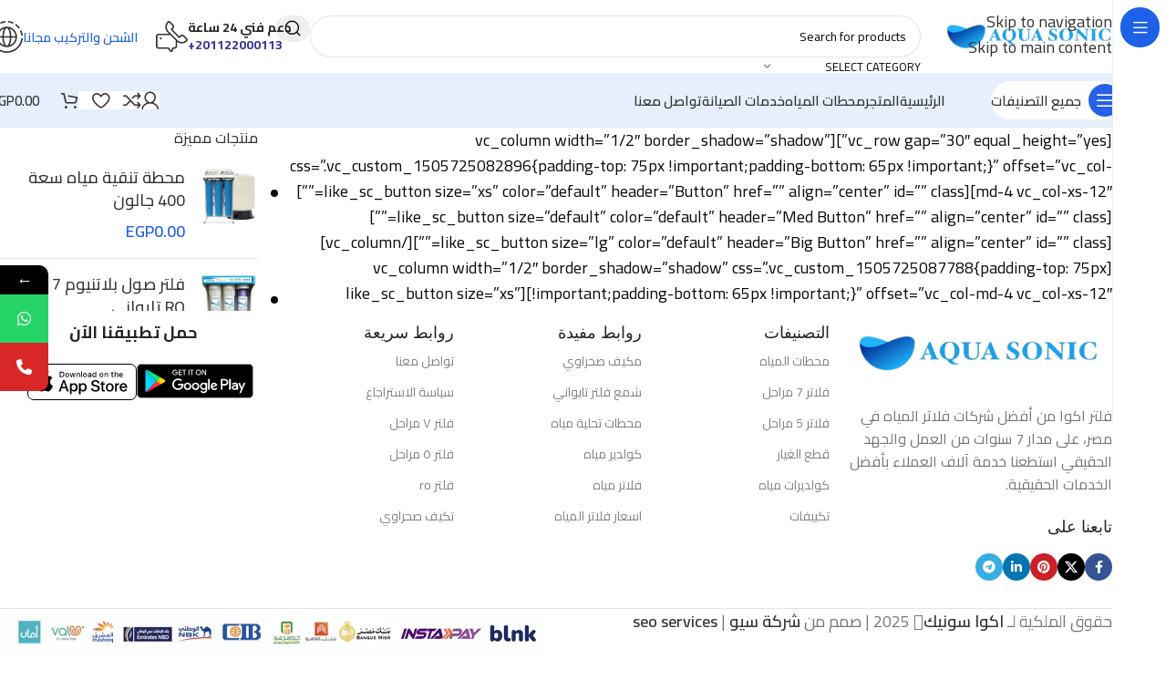

--- FILE ---
content_type: text/html; charset=UTF-8
request_url: https://aquasonicwater.com/buttons/
body_size: 35556
content:
<!DOCTYPE html>
<html dir="rtl" lang="ar">
<head>
	<meta charset="UTF-8">
	<link rel="profile" href="https://gmpg.org/xfn/11">
	<link rel="pingback" href="https://aquasonicwater.com/xmlrpc.php">

				<style>								
					form#stickyelements-form input::-moz-placeholder{
						color: #4F4F4F;
					} 
					form#stickyelements-form input::-ms-input-placeholder{
						color: #4F4F4F					} 
					form#stickyelements-form input::-webkit-input-placeholder{
						color: #4F4F4F					}
					form#stickyelements-form input::placeholder{
						color: #4F4F4F					}
					form#stickyelements-form textarea::placeholder {
						color: #4F4F4F					}
					form#stickyelements-form textarea::-moz-placeholder {
						color: #4F4F4F					}					
			</style>	
			<meta name='robots' content='index, follow, max-image-preview:large, max-snippet:-1, max-video-preview:-1' />

	<!-- This site is optimized with the Yoast SEO plugin v26.6 - https://yoast.com/wordpress/plugins/seo/ -->
	<title>Buttons - اكوا فلتر</title>
	<link rel="canonical" href="https://aquasonicwater.com/buttons/" />
	<meta property="og:locale" content="ar_AR" />
	<meta property="og:type" content="article" />
	<meta property="og:title" content="Buttons - اكوا فلتر" />
	<meta property="og:description" content="[vc_row gap=&#8221;30&#8243; equal_height=&#8221;yes&#8221;][vc_column width=&#8221;1/2&#8243; border_shadow=&#8221;shadow&#8221; css=&#8221;.vc_custom_1505725082896{padding-top: 75px !important;padding-bottom: 65px !important;}&#8221; offset=&#8221;vc_col-md-4 vc_col-xs-12&#8243;][like_sc_button size=&#8221;xs&#8221; color=&#8221;default&#8221; header=&#8221;Button&#8221; href=&#8221;&#8221; align=&#8221;center&#8221; id=&#8221;&#8221; class=&#8221;&#8221;][like_sc_button size=&#8221;default&#8221;" />
	<meta property="og:url" content="https://aquasonicwater.com/buttons/" />
	<meta property="og:site_name" content="اكوا فلتر" />
	<meta property="article:modified_time" content="2017-09-18T09:00:57+00:00" />
	<meta name="twitter:card" content="summary_large_image" />
	<meta name="twitter:label1" content="وقت القراءة المُقدّر" />
	<meta name="twitter:data1" content="4 دقائق" />
	<script type="application/ld+json" class="yoast-schema-graph">{"@context":"https://schema.org","@graph":[{"@type":"WebPage","@id":"https://aquasonicwater.com/buttons/","url":"https://aquasonicwater.com/buttons/","name":"Buttons - اكوا فلتر","isPartOf":{"@id":"https://aquasonicwater.com/#website"},"datePublished":"2017-07-07T18:53:48+00:00","dateModified":"2017-09-18T09:00:57+00:00","breadcrumb":{"@id":"https://aquasonicwater.com/buttons/#breadcrumb"},"inLanguage":"ar","potentialAction":[{"@type":"ReadAction","target":["https://aquasonicwater.com/buttons/"]}]},{"@type":"BreadcrumbList","@id":"https://aquasonicwater.com/buttons/#breadcrumb","itemListElement":[{"@type":"ListItem","position":1,"name":"Home","item":"https://aquasonicwater.com/"},{"@type":"ListItem","position":2,"name":"Buttons"}]},{"@type":"WebSite","@id":"https://aquasonicwater.com/#website","url":"https://aquasonicwater.com/","name":"اكوا فلتر","description":"افضل شركات فلاتر المياه في مصر","potentialAction":[{"@type":"SearchAction","target":{"@type":"EntryPoint","urlTemplate":"https://aquasonicwater.com/?s={search_term_string}"},"query-input":{"@type":"PropertyValueSpecification","valueRequired":true,"valueName":"search_term_string"}}],"inLanguage":"ar"}]}</script>
	<!-- / Yoast SEO plugin. -->


<link rel='dns-prefetch' href='//fonts.googleapis.com' />
<link rel="alternate" type="application/rss+xml" title="اكوا فلتر &laquo; الخلاصة" href="https://aquasonicwater.com/feed/" />
<link rel="alternate" type="application/rss+xml" title="اكوا فلتر &laquo; خلاصة التعليقات" href="https://aquasonicwater.com/comments/feed/" />
<link rel="alternate" type="application/rss+xml" title="اكوا فلتر &laquo; Buttons خلاصة التعليقات" href="https://aquasonicwater.com/buttons/feed/" />
<link rel="alternate" title="oEmbed (JSON)" type="application/json+oembed" href="https://aquasonicwater.com/wp-json/oembed/1.0/embed?url=https%3A%2F%2Faquasonicwater.com%2Fbuttons%2F" />
<link rel="alternate" title="oEmbed (XML)" type="text/xml+oembed" href="https://aquasonicwater.com/wp-json/oembed/1.0/embed?url=https%3A%2F%2Faquasonicwater.com%2Fbuttons%2F&#038;format=xml" />
<style id='wp-img-auto-sizes-contain-inline-css' type='text/css'>
img:is([sizes=auto i],[sizes^="auto," i]){contain-intrinsic-size:3000px 1500px}
/*# sourceURL=wp-img-auto-sizes-contain-inline-css */
</style>

<link rel='stylesheet' id='wp-block-library-rtl-css' href='https://aquasonicwater.com/wp-includes/css/dist/block-library/style-rtl.min.css?ver=6.9' type='text/css' media='all' />
<style id='safe-svg-svg-icon-style-inline-css' type='text/css'>
.safe-svg-cover{text-align:center}.safe-svg-cover .safe-svg-inside{display:inline-block;max-width:100%}.safe-svg-cover svg{fill:currentColor;height:100%;max-height:100%;max-width:100%;width:100%}

/*# sourceURL=https://aquasonicwater.com/wp-content/plugins/safe-svg/dist/safe-svg-block-frontend.css */
</style>
<style id='global-styles-inline-css' type='text/css'>
:root{--wp--preset--aspect-ratio--square: 1;--wp--preset--aspect-ratio--4-3: 4/3;--wp--preset--aspect-ratio--3-4: 3/4;--wp--preset--aspect-ratio--3-2: 3/2;--wp--preset--aspect-ratio--2-3: 2/3;--wp--preset--aspect-ratio--16-9: 16/9;--wp--preset--aspect-ratio--9-16: 9/16;--wp--preset--color--black: #000000;--wp--preset--color--cyan-bluish-gray: #abb8c3;--wp--preset--color--white: #ffffff;--wp--preset--color--pale-pink: #f78da7;--wp--preset--color--vivid-red: #cf2e2e;--wp--preset--color--luminous-vivid-orange: #ff6900;--wp--preset--color--luminous-vivid-amber: #fcb900;--wp--preset--color--light-green-cyan: #7bdcb5;--wp--preset--color--vivid-green-cyan: #00d084;--wp--preset--color--pale-cyan-blue: #8ed1fc;--wp--preset--color--vivid-cyan-blue: #0693e3;--wp--preset--color--vivid-purple: #9b51e0;--wp--preset--gradient--vivid-cyan-blue-to-vivid-purple: linear-gradient(135deg,rgb(6,147,227) 0%,rgb(155,81,224) 100%);--wp--preset--gradient--light-green-cyan-to-vivid-green-cyan: linear-gradient(135deg,rgb(122,220,180) 0%,rgb(0,208,130) 100%);--wp--preset--gradient--luminous-vivid-amber-to-luminous-vivid-orange: linear-gradient(135deg,rgb(252,185,0) 0%,rgb(255,105,0) 100%);--wp--preset--gradient--luminous-vivid-orange-to-vivid-red: linear-gradient(135deg,rgb(255,105,0) 0%,rgb(207,46,46) 100%);--wp--preset--gradient--very-light-gray-to-cyan-bluish-gray: linear-gradient(135deg,rgb(238,238,238) 0%,rgb(169,184,195) 100%);--wp--preset--gradient--cool-to-warm-spectrum: linear-gradient(135deg,rgb(74,234,220) 0%,rgb(151,120,209) 20%,rgb(207,42,186) 40%,rgb(238,44,130) 60%,rgb(251,105,98) 80%,rgb(254,248,76) 100%);--wp--preset--gradient--blush-light-purple: linear-gradient(135deg,rgb(255,206,236) 0%,rgb(152,150,240) 100%);--wp--preset--gradient--blush-bordeaux: linear-gradient(135deg,rgb(254,205,165) 0%,rgb(254,45,45) 50%,rgb(107,0,62) 100%);--wp--preset--gradient--luminous-dusk: linear-gradient(135deg,rgb(255,203,112) 0%,rgb(199,81,192) 50%,rgb(65,88,208) 100%);--wp--preset--gradient--pale-ocean: linear-gradient(135deg,rgb(255,245,203) 0%,rgb(182,227,212) 50%,rgb(51,167,181) 100%);--wp--preset--gradient--electric-grass: linear-gradient(135deg,rgb(202,248,128) 0%,rgb(113,206,126) 100%);--wp--preset--gradient--midnight: linear-gradient(135deg,rgb(2,3,129) 0%,rgb(40,116,252) 100%);--wp--preset--font-size--small: 13px;--wp--preset--font-size--medium: 20px;--wp--preset--font-size--large: 36px;--wp--preset--font-size--x-large: 42px;--wp--preset--spacing--20: 0.44rem;--wp--preset--spacing--30: 0.67rem;--wp--preset--spacing--40: 1rem;--wp--preset--spacing--50: 1.5rem;--wp--preset--spacing--60: 2.25rem;--wp--preset--spacing--70: 3.38rem;--wp--preset--spacing--80: 5.06rem;--wp--preset--shadow--natural: 6px 6px 9px rgba(0, 0, 0, 0.2);--wp--preset--shadow--deep: 12px 12px 50px rgba(0, 0, 0, 0.4);--wp--preset--shadow--sharp: 6px 6px 0px rgba(0, 0, 0, 0.2);--wp--preset--shadow--outlined: 6px 6px 0px -3px rgb(255, 255, 255), 6px 6px rgb(0, 0, 0);--wp--preset--shadow--crisp: 6px 6px 0px rgb(0, 0, 0);}:where(body) { margin: 0; }.wp-site-blocks > .alignleft { float: left; margin-right: 2em; }.wp-site-blocks > .alignright { float: right; margin-left: 2em; }.wp-site-blocks > .aligncenter { justify-content: center; margin-left: auto; margin-right: auto; }:where(.is-layout-flex){gap: 0.5em;}:where(.is-layout-grid){gap: 0.5em;}.is-layout-flow > .alignleft{float: left;margin-inline-start: 0;margin-inline-end: 2em;}.is-layout-flow > .alignright{float: right;margin-inline-start: 2em;margin-inline-end: 0;}.is-layout-flow > .aligncenter{margin-left: auto !important;margin-right: auto !important;}.is-layout-constrained > .alignleft{float: left;margin-inline-start: 0;margin-inline-end: 2em;}.is-layout-constrained > .alignright{float: right;margin-inline-start: 2em;margin-inline-end: 0;}.is-layout-constrained > .aligncenter{margin-left: auto !important;margin-right: auto !important;}.is-layout-constrained > :where(:not(.alignleft):not(.alignright):not(.alignfull)){margin-left: auto !important;margin-right: auto !important;}body .is-layout-flex{display: flex;}.is-layout-flex{flex-wrap: wrap;align-items: center;}.is-layout-flex > :is(*, div){margin: 0;}body .is-layout-grid{display: grid;}.is-layout-grid > :is(*, div){margin: 0;}body{padding-top: 0px;padding-right: 0px;padding-bottom: 0px;padding-left: 0px;}a:where(:not(.wp-element-button)){text-decoration: none;}:root :where(.wp-element-button, .wp-block-button__link){background-color: #32373c;border-width: 0;color: #fff;font-family: inherit;font-size: inherit;font-style: inherit;font-weight: inherit;letter-spacing: inherit;line-height: inherit;padding-top: calc(0.667em + 2px);padding-right: calc(1.333em + 2px);padding-bottom: calc(0.667em + 2px);padding-left: calc(1.333em + 2px);text-decoration: none;text-transform: inherit;}.has-black-color{color: var(--wp--preset--color--black) !important;}.has-cyan-bluish-gray-color{color: var(--wp--preset--color--cyan-bluish-gray) !important;}.has-white-color{color: var(--wp--preset--color--white) !important;}.has-pale-pink-color{color: var(--wp--preset--color--pale-pink) !important;}.has-vivid-red-color{color: var(--wp--preset--color--vivid-red) !important;}.has-luminous-vivid-orange-color{color: var(--wp--preset--color--luminous-vivid-orange) !important;}.has-luminous-vivid-amber-color{color: var(--wp--preset--color--luminous-vivid-amber) !important;}.has-light-green-cyan-color{color: var(--wp--preset--color--light-green-cyan) !important;}.has-vivid-green-cyan-color{color: var(--wp--preset--color--vivid-green-cyan) !important;}.has-pale-cyan-blue-color{color: var(--wp--preset--color--pale-cyan-blue) !important;}.has-vivid-cyan-blue-color{color: var(--wp--preset--color--vivid-cyan-blue) !important;}.has-vivid-purple-color{color: var(--wp--preset--color--vivid-purple) !important;}.has-black-background-color{background-color: var(--wp--preset--color--black) !important;}.has-cyan-bluish-gray-background-color{background-color: var(--wp--preset--color--cyan-bluish-gray) !important;}.has-white-background-color{background-color: var(--wp--preset--color--white) !important;}.has-pale-pink-background-color{background-color: var(--wp--preset--color--pale-pink) !important;}.has-vivid-red-background-color{background-color: var(--wp--preset--color--vivid-red) !important;}.has-luminous-vivid-orange-background-color{background-color: var(--wp--preset--color--luminous-vivid-orange) !important;}.has-luminous-vivid-amber-background-color{background-color: var(--wp--preset--color--luminous-vivid-amber) !important;}.has-light-green-cyan-background-color{background-color: var(--wp--preset--color--light-green-cyan) !important;}.has-vivid-green-cyan-background-color{background-color: var(--wp--preset--color--vivid-green-cyan) !important;}.has-pale-cyan-blue-background-color{background-color: var(--wp--preset--color--pale-cyan-blue) !important;}.has-vivid-cyan-blue-background-color{background-color: var(--wp--preset--color--vivid-cyan-blue) !important;}.has-vivid-purple-background-color{background-color: var(--wp--preset--color--vivid-purple) !important;}.has-black-border-color{border-color: var(--wp--preset--color--black) !important;}.has-cyan-bluish-gray-border-color{border-color: var(--wp--preset--color--cyan-bluish-gray) !important;}.has-white-border-color{border-color: var(--wp--preset--color--white) !important;}.has-pale-pink-border-color{border-color: var(--wp--preset--color--pale-pink) !important;}.has-vivid-red-border-color{border-color: var(--wp--preset--color--vivid-red) !important;}.has-luminous-vivid-orange-border-color{border-color: var(--wp--preset--color--luminous-vivid-orange) !important;}.has-luminous-vivid-amber-border-color{border-color: var(--wp--preset--color--luminous-vivid-amber) !important;}.has-light-green-cyan-border-color{border-color: var(--wp--preset--color--light-green-cyan) !important;}.has-vivid-green-cyan-border-color{border-color: var(--wp--preset--color--vivid-green-cyan) !important;}.has-pale-cyan-blue-border-color{border-color: var(--wp--preset--color--pale-cyan-blue) !important;}.has-vivid-cyan-blue-border-color{border-color: var(--wp--preset--color--vivid-cyan-blue) !important;}.has-vivid-purple-border-color{border-color: var(--wp--preset--color--vivid-purple) !important;}.has-vivid-cyan-blue-to-vivid-purple-gradient-background{background: var(--wp--preset--gradient--vivid-cyan-blue-to-vivid-purple) !important;}.has-light-green-cyan-to-vivid-green-cyan-gradient-background{background: var(--wp--preset--gradient--light-green-cyan-to-vivid-green-cyan) !important;}.has-luminous-vivid-amber-to-luminous-vivid-orange-gradient-background{background: var(--wp--preset--gradient--luminous-vivid-amber-to-luminous-vivid-orange) !important;}.has-luminous-vivid-orange-to-vivid-red-gradient-background{background: var(--wp--preset--gradient--luminous-vivid-orange-to-vivid-red) !important;}.has-very-light-gray-to-cyan-bluish-gray-gradient-background{background: var(--wp--preset--gradient--very-light-gray-to-cyan-bluish-gray) !important;}.has-cool-to-warm-spectrum-gradient-background{background: var(--wp--preset--gradient--cool-to-warm-spectrum) !important;}.has-blush-light-purple-gradient-background{background: var(--wp--preset--gradient--blush-light-purple) !important;}.has-blush-bordeaux-gradient-background{background: var(--wp--preset--gradient--blush-bordeaux) !important;}.has-luminous-dusk-gradient-background{background: var(--wp--preset--gradient--luminous-dusk) !important;}.has-pale-ocean-gradient-background{background: var(--wp--preset--gradient--pale-ocean) !important;}.has-electric-grass-gradient-background{background: var(--wp--preset--gradient--electric-grass) !important;}.has-midnight-gradient-background{background: var(--wp--preset--gradient--midnight) !important;}.has-small-font-size{font-size: var(--wp--preset--font-size--small) !important;}.has-medium-font-size{font-size: var(--wp--preset--font-size--medium) !important;}.has-large-font-size{font-size: var(--wp--preset--font-size--large) !important;}.has-x-large-font-size{font-size: var(--wp--preset--font-size--x-large) !important;}
:where(.wp-block-post-template.is-layout-flex){gap: 1.25em;}:where(.wp-block-post-template.is-layout-grid){gap: 1.25em;}
:where(.wp-block-term-template.is-layout-flex){gap: 1.25em;}:where(.wp-block-term-template.is-layout-grid){gap: 1.25em;}
:where(.wp-block-columns.is-layout-flex){gap: 2em;}:where(.wp-block-columns.is-layout-grid){gap: 2em;}
:root :where(.wp-block-pullquote){font-size: 1.5em;line-height: 1.6;}
/*# sourceURL=global-styles-inline-css */
</style>
<style id='woocommerce-inline-inline-css' type='text/css'>
.woocommerce form .form-row .required { visibility: visible; }
/*# sourceURL=woocommerce-inline-inline-css */
</style>
<link rel='stylesheet' id='mystickyelements-google-fonts-css' href='https://fonts.googleapis.com/css?family=Poppins%3A400%2C500%2C600%2C700&#038;ver=6.9' type='text/css' media='all' />
<link rel='stylesheet' id='font-awesome-css-css' href='https://aquasonicwater.com/wp-content/plugins/mystickyelements/css/font-awesome.min.css?ver=2.3.4' type='text/css' media='all' />
<link rel='stylesheet' id='mystickyelements-front-css-css' href='https://aquasonicwater.com/wp-content/plugins/mystickyelements/css/mystickyelements-front.min.css?ver=2.3.4' type='text/css' media='all' />
<link rel='stylesheet' id='intl-tel-input-css' href='https://aquasonicwater.com/wp-content/plugins/mystickyelements/intl-tel-input-src/build/css/intlTelInput.css?ver=2.3.4' type='text/css' media='all' />
<link rel='stylesheet' id='elementor-icons-css' href='https://aquasonicwater.com/wp-content/plugins/elementor/assets/lib/eicons/css/elementor-icons.min.css?ver=5.45.0' type='text/css' media='all' />
<link rel='stylesheet' id='elementor-frontend-css' href='https://aquasonicwater.com/wp-content/plugins/elementor/assets/css/frontend.min.css?ver=3.34.0' type='text/css' media='all' />
<link rel='stylesheet' id='elementor-post-4010-css' href='https://aquasonicwater.com/wp-content/uploads/elementor/css/post-4010.css?ver=1768970357' type='text/css' media='all' />
<link rel='stylesheet' id='wd-style-base-css' href='https://aquasonicwater.com/wp-content/themes/woodmart/css/parts/base-rtl.min.css?ver=8.3.9' type='text/css' media='all' />
<link rel='stylesheet' id='wd-helpers-wpb-elem-css' href='https://aquasonicwater.com/wp-content/themes/woodmart/css/parts/helpers-wpb-elem.min.css?ver=8.3.9' type='text/css' media='all' />
<link rel='stylesheet' id='wd-elementor-base-css' href='https://aquasonicwater.com/wp-content/themes/woodmart/css/parts/int-elem-base-rtl.min.css?ver=8.3.9' type='text/css' media='all' />
<link rel='stylesheet' id='wd-woo-extra-prod-opt-css' href='https://aquasonicwater.com/wp-content/themes/woodmart/css/parts/int-woo-extra-prod-opt.min.css?ver=8.3.9' type='text/css' media='all' />
<link rel='stylesheet' id='wd-woocommerce-base-css' href='https://aquasonicwater.com/wp-content/themes/woodmart/css/parts/woocommerce-base-rtl.min.css?ver=8.3.9' type='text/css' media='all' />
<link rel='stylesheet' id='wd-mod-star-rating-css' href='https://aquasonicwater.com/wp-content/themes/woodmart/css/parts/mod-star-rating.min.css?ver=8.3.9' type='text/css' media='all' />
<link rel='stylesheet' id='wd-woocommerce-block-notices-css' href='https://aquasonicwater.com/wp-content/themes/woodmart/css/parts/woo-mod-block-notices-rtl.min.css?ver=8.3.9' type='text/css' media='all' />
<link rel='stylesheet' id='wd-woo-opt-free-progress-bar-css' href='https://aquasonicwater.com/wp-content/themes/woodmart/css/parts/woo-opt-free-progress-bar.min.css?ver=8.3.9' type='text/css' media='all' />
<link rel='stylesheet' id='wd-woo-mod-progress-bar-css' href='https://aquasonicwater.com/wp-content/themes/woodmart/css/parts/woo-mod-progress-bar.min.css?ver=8.3.9' type='text/css' media='all' />
<link rel='stylesheet' id='wd-woo-mod-shop-attributes-css' href='https://aquasonicwater.com/wp-content/themes/woodmart/css/parts/woo-mod-shop-attributes.min.css?ver=8.3.9' type='text/css' media='all' />
<link rel='stylesheet' id='wd-wp-blocks-css' href='https://aquasonicwater.com/wp-content/themes/woodmart/css/parts/wp-blocks.min.css?ver=8.3.9' type='text/css' media='all' />
<link rel='stylesheet' id='child-style-css' href='https://aquasonicwater.com/wp-content/themes/chiled/style.css?ver=8.3.9' type='text/css' media='all' />
<link rel='stylesheet' id='xts-google-fonts-css' href='https://fonts.googleapis.com/css?family=Cairo%3A400%2C600%2C700%2C500&#038;ver=8.3.9' type='text/css' media='all' />
<link rel='stylesheet' id='elementor-gf-local-roboto-css' href='http://aquasonicwater.com/wp-content/uploads/elementor/google-fonts/css/roboto.css?ver=1743797094' type='text/css' media='all' />
<link rel='stylesheet' id='elementor-gf-local-robotoslab-css' href='http://aquasonicwater.com/wp-content/uploads/elementor/google-fonts/css/robotoslab.css?ver=1743797102' type='text/css' media='all' />
<script type="text/javascript" src="https://aquasonicwater.com/wp-includes/js/jquery/jquery.min.js?ver=3.7.1" id="jquery-core-js"></script>
<script type="text/javascript" src="https://aquasonicwater.com/wp-includes/js/jquery/jquery-migrate.min.js?ver=3.4.1" id="jquery-migrate-js"></script>
<script type="text/javascript" src="https://aquasonicwater.com/wp-content/plugins/woocommerce/assets/js/jquery-blockui/jquery.blockUI.min.js?ver=2.7.0-wc.10.4.3" id="wc-jquery-blockui-js" defer="defer" data-wp-strategy="defer"></script>
<script type="text/javascript" id="wc-add-to-cart-js-extra">
/* <![CDATA[ */
var wc_add_to_cart_params = {"ajax_url":"/wp-admin/admin-ajax.php","wc_ajax_url":"/?wc-ajax=%%endpoint%%","i18n_view_cart":"\u0639\u0631\u0636 \u0627\u0644\u0633\u0644\u0629","cart_url":"https://aquasonicwater.com/cart/","is_cart":"","cart_redirect_after_add":"yes"};
//# sourceURL=wc-add-to-cart-js-extra
/* ]]> */
</script>
<script type="text/javascript" src="https://aquasonicwater.com/wp-content/plugins/woocommerce/assets/js/frontend/add-to-cart.min.js?ver=10.4.3" id="wc-add-to-cart-js" defer="defer" data-wp-strategy="defer"></script>
<script type="text/javascript" src="https://aquasonicwater.com/wp-content/plugins/woocommerce/assets/js/js-cookie/js.cookie.min.js?ver=2.1.4-wc.10.4.3" id="wc-js-cookie-js" defer="defer" data-wp-strategy="defer"></script>
<script type="text/javascript" id="woocommerce-js-extra">
/* <![CDATA[ */
var woocommerce_params = {"ajax_url":"/wp-admin/admin-ajax.php","wc_ajax_url":"/?wc-ajax=%%endpoint%%","i18n_password_show":"\u0639\u0631\u0636 \u0643\u0644\u0645\u0629 \u0627\u0644\u0645\u0631\u0648\u0631","i18n_password_hide":"\u0625\u062e\u0641\u0627\u0621 \u0643\u0644\u0645\u0629 \u0627\u0644\u0645\u0631\u0648\u0631"};
//# sourceURL=woocommerce-js-extra
/* ]]> */
</script>
<script type="text/javascript" src="https://aquasonicwater.com/wp-content/plugins/woocommerce/assets/js/frontend/woocommerce.min.js?ver=10.4.3" id="woocommerce-js" defer="defer" data-wp-strategy="defer"></script>
<script type="text/javascript" src="https://aquasonicwater.com/wp-content/themes/woodmart/js/libs/device.min.js?ver=8.3.9" id="wd-device-library-js"></script>
<script type="text/javascript" src="https://aquasonicwater.com/wp-content/themes/woodmart/js/scripts/global/scrollBar.min.js?ver=8.3.9" id="wd-scrollbar-js"></script>
<link rel="https://api.w.org/" href="https://aquasonicwater.com/wp-json/" /><link rel="alternate" title="JSON" type="application/json" href="https://aquasonicwater.com/wp-json/wp/v2/pages/546" /><link rel="EditURI" type="application/rsd+xml" title="RSD" href="https://aquasonicwater.com/xmlrpc.php?rsd" />
<meta name="generator" content="WordPress 6.9" />
<meta name="generator" content="WooCommerce 10.4.3" />
<link rel='shortlink' href='https://aquasonicwater.com/?p=546' />
					<meta name="viewport" content="width=device-width, initial-scale=1.0, maximum-scale=1.0, user-scalable=no">
										<noscript><style>.woocommerce-product-gallery{ opacity: 1 !important; }</style></noscript>
	<meta name="generator" content="Elementor 3.34.0; features: additional_custom_breakpoints; settings: css_print_method-external, google_font-enabled, font_display-swap">
			<style>
				.e-con.e-parent:nth-of-type(n+4):not(.e-lazyloaded):not(.e-no-lazyload),
				.e-con.e-parent:nth-of-type(n+4):not(.e-lazyloaded):not(.e-no-lazyload) * {
					background-image: none !important;
				}
				@media screen and (max-height: 1024px) {
					.e-con.e-parent:nth-of-type(n+3):not(.e-lazyloaded):not(.e-no-lazyload),
					.e-con.e-parent:nth-of-type(n+3):not(.e-lazyloaded):not(.e-no-lazyload) * {
						background-image: none !important;
					}
				}
				@media screen and (max-height: 640px) {
					.e-con.e-parent:nth-of-type(n+2):not(.e-lazyloaded):not(.e-no-lazyload),
					.e-con.e-parent:nth-of-type(n+2):not(.e-lazyloaded):not(.e-no-lazyload) * {
						background-image: none !important;
					}
				}
			</style>
			<link rel="icon" href="https://aquasonicwater.com/wp-content/uploads/2017/12/cropped-favicon-7-100x100.png" sizes="32x32" />
<link rel="icon" href="https://aquasonicwater.com/wp-content/uploads/2017/12/cropped-favicon-7-300x300.png" sizes="192x192" />
<link rel="apple-touch-icon" href="https://aquasonicwater.com/wp-content/uploads/2017/12/cropped-favicon-7-300x300.png" />
<meta name="msapplication-TileImage" content="https://aquasonicwater.com/wp-content/uploads/2017/12/cropped-favicon-7-300x300.png" />
<style>
		
		</style>			<link rel="stylesheet" id="wd-mod-nav-vertical-css" href="https://aquasonicwater.com/wp-content/themes/woodmart/css/parts/mod-nav-vertical-rtl.min.css?ver=8.3.9" type="text/css" media="all" /> 						<link rel="stylesheet" id="wd-sticky-nav-css" href="https://aquasonicwater.com/wp-content/themes/woodmart/css/parts/opt-sticky-nav-rtl.min.css?ver=8.3.9" type="text/css" media="all" /> 						<style id="wd-style-header_331220-css" data-type="wd-style-header_331220">
				:root{
	--wd-top-bar-h: .00001px;
	--wd-top-bar-sm-h: .00001px;
	--wd-top-bar-sticky-h: .00001px;
	--wd-top-bar-brd-w: .00001px;

	--wd-header-general-h: 80px;
	--wd-header-general-sm-h: 60px;
	--wd-header-general-sticky-h: .00001px;
	--wd-header-general-brd-w: .00001px;

	--wd-header-bottom-h: 60px;
	--wd-header-bottom-sm-h: 60px;
	--wd-header-bottom-sticky-h: 60px;
	--wd-header-bottom-brd-w: .00001px;

	--wd-header-clone-h: .00001px;

	--wd-header-brd-w: calc(var(--wd-top-bar-brd-w) + var(--wd-header-general-brd-w) + var(--wd-header-bottom-brd-w));
	--wd-header-h: calc(var(--wd-top-bar-h) + var(--wd-header-general-h) + var(--wd-header-bottom-h) + var(--wd-header-brd-w));
	--wd-header-sticky-h: calc(var(--wd-top-bar-sticky-h) + var(--wd-header-general-sticky-h) + var(--wd-header-bottom-sticky-h) + var(--wd-header-clone-h) + var(--wd-header-brd-w));
	--wd-header-sm-h: calc(var(--wd-top-bar-sm-h) + var(--wd-header-general-sm-h) + var(--wd-header-bottom-sm-h) + var(--wd-header-brd-w));
}






.whb-header-bottom .wd-dropdown {
	margin-top: 9px;
}

.whb-header-bottom .wd-dropdown:after {
	height: 20px;
}

.whb-sticked .whb-header-bottom .wd-dropdown:not(.sub-sub-menu) {
	margin-top: 9px;
}

.whb-sticked .whb-header-bottom .wd-dropdown:not(.sub-sub-menu):after {
	height: 20px;
}


		
.whb-1yjd6g8pvqgh79uo6oce {
	--wd-form-brd-radius: 35px;
}
.whb-row .whb-z4o6eqi1znmtf82f1h6b.wd-tools-element .wd-tools-inner, .whb-row .whb-z4o6eqi1znmtf82f1h6b.wd-tools-element > a > .wd-tools-icon {
	color: rgba(51, 51, 51, 1);
	background-color: rgba(255, 255, 255, 1);
}
.whb-row .whb-z4o6eqi1znmtf82f1h6b.wd-tools-element:hover .wd-tools-inner, .whb-row .whb-z4o6eqi1znmtf82f1h6b.wd-tools-element:hover > a > .wd-tools-icon {
	color: rgba(51, 51, 51, 0.7);
}
.whb-z4o6eqi1znmtf82f1h6b.wd-tools-element.wd-design-8 .wd-tools-icon {
	color: rgba(255, 255, 255, 1);
	background-color: rgba(39, 97, 231, 1);
}
.whb-z4o6eqi1znmtf82f1h6b.wd-tools-element.wd-design-8:hover .wd-tools-icon {
	color: rgba(255, 255, 255, 1);
}
.whb-row .whb-7qrb5r43fmh57lkx4dry.wd-tools-element .wd-tools-inner, .whb-row .whb-7qrb5r43fmh57lkx4dry.wd-tools-element > a > .wd-tools-icon {
	color: rgba(51, 51, 51, 1);
	background-color: rgba(255, 255, 255, 1);
}
.whb-row .whb-7qrb5r43fmh57lkx4dry.wd-tools-element:hover .wd-tools-inner, .whb-row .whb-7qrb5r43fmh57lkx4dry.wd-tools-element:hover > a > .wd-tools-icon {
	color: rgba(51, 51, 51, 0.7);
	background-color: rgba(255, 255, 255, 1);
}
.whb-row .whb-ad86so27lcwwiziptdg2.wd-tools-element .wd-tools-inner, .whb-row .whb-ad86so27lcwwiziptdg2.wd-tools-element > a > .wd-tools-icon {
	color: rgba(51, 51, 51, 1);
	background-color: rgba(255, 255, 255, 1);
}
.whb-row .whb-ad86so27lcwwiziptdg2.wd-tools-element:hover .wd-tools-inner, .whb-row .whb-ad86so27lcwwiziptdg2.wd-tools-element:hover > a > .wd-tools-icon {
	color: rgba(51, 51, 51, 0.7);
	background-color: rgba(255, 255, 255, 1);
}
.whb-row .whb-j9nqf397yrj3s8c855md.wd-tools-element .wd-tools-inner, .whb-row .whb-j9nqf397yrj3s8c855md.wd-tools-element > a > .wd-tools-icon {
	color: rgba(51, 51, 51, 1);
	background-color: rgba(255, 255, 255, 1);
}
.whb-row .whb-j9nqf397yrj3s8c855md.wd-tools-element:hover .wd-tools-inner, .whb-row .whb-j9nqf397yrj3s8c855md.wd-tools-element:hover > a > .wd-tools-icon {
	color: rgba(51, 51, 51, 0.7);
	background-color: rgba(255, 255, 255, 1);
}
.whb-kv1cizir1p1hjpwwydal {
	--wd-form-brd-radius: 35px;
}
.whb-kv1cizir1p1hjpwwydal.wd-search-form.wd-header-search-form-mobile .searchform {
	--wd-form-bg: rgba(255, 255, 255, 1);
}
.whb-header-bottom {
	background-color: rgba(230, 239, 253, 1);
}
			</style>
						<style id="wd-style-theme_settings_default-css" data-type="wd-style-theme_settings_default">
				@font-face {
	font-weight: normal;
	font-style: normal;
	font-family: "woodmart-font";
	src: url("//aquasonicwater.com/wp-content/themes/woodmart/fonts/woodmart-font-2-400.woff2?v=8.3.9") format("woff2");
}

@font-face {
	font-family: "star";
	font-weight: 400;
	font-style: normal;
	src: url("//aquasonicwater.com/wp-content/plugins/woocommerce/assets/fonts/star.eot?#iefix") format("embedded-opentype"), url("//aquasonicwater.com/wp-content/plugins/woocommerce/assets/fonts/star.woff") format("woff"), url("//aquasonicwater.com/wp-content/plugins/woocommerce/assets/fonts/star.ttf") format("truetype"), url("//aquasonicwater.com/wp-content/plugins/woocommerce/assets/fonts/star.svg#star") format("svg");
}

@font-face {
	font-family: "WooCommerce";
	font-weight: 400;
	font-style: normal;
	src: url("//aquasonicwater.com/wp-content/plugins/woocommerce/assets/fonts/WooCommerce.eot?#iefix") format("embedded-opentype"), url("//aquasonicwater.com/wp-content/plugins/woocommerce/assets/fonts/WooCommerce.woff") format("woff"), url("//aquasonicwater.com/wp-content/plugins/woocommerce/assets/fonts/WooCommerce.ttf") format("truetype"), url("//aquasonicwater.com/wp-content/plugins/woocommerce/assets/fonts/WooCommerce.svg#WooCommerce") format("svg");
}

:root {
	--wd-text-font: "Cairo", Arial, Helvetica, sans-serif;
	--wd-text-font-weight: 400;
	--wd-text-color: rgb(12,12,12);
	--wd-text-font-size: 18px;
	--wd-title-font: "Cairo", Arial, Helvetica, sans-serif;
	--wd-title-font-weight: 700;
	--wd-title-color: #242424;
	--wd-entities-title-font: "Cairo", Arial, Helvetica, sans-serif;
	--wd-entities-title-font-weight: 500;
	--wd-entities-title-color: #333333;
	--wd-entities-title-color-hover: rgb(51 51 51 / 65%);
	--wd-alternative-font: "Cairo", Arial, Helvetica, sans-serif;
	--wd-widget-title-font: "Cairo", Arial, Helvetica, sans-serif;
	--wd-widget-title-font-weight: 500;
	--wd-widget-title-transform: capitalize;
	--wd-widget-title-color: #333;
	--wd-widget-title-font-size: 16px;
	--wd-header-el-font: "Cairo", Arial, Helvetica, sans-serif;
	--wd-header-el-font-weight: 600;
	--wd-header-el-transform: capitalize;
	--wd-header-el-font-size: 15px;
	--wd-brd-radius: 10px;
	--wd-otl-style: dotted;
	--wd-otl-width: 2px;
	--wd-primary-color: rgb(28,97,231);
	--wd-alternative-color: rgba(28,97,231,0.2);
	--btn-default-bgcolor: rgb(225,235,255);
	--btn-default-bgcolor-hover: rgb(219,227,249);
	--btn-default-color: rgb(28,97,231);
	--btn-default-color-hover: rgb(28,97,231);
	--btn-accented-bgcolor: rgb(28,97,231);
	--btn-accented-bgcolor-hover: rgb(28,97,231);
	--btn-transform: capitalize;
	--wd-form-brd-width: 1px;
	--notices-success-bg: #459647;
	--notices-success-color: #fff;
	--notices-warning-bg: #E0B252;
	--notices-warning-color: #fff;
	--wd-link-color: #333333;
	--wd-link-color-hover: #242424;
}
.wd-age-verify-wrap {
	--wd-popup-width: 500px;
}
.wd-popup.wd-promo-popup {
	background-color: #111111;
	background-image: none;
	background-repeat: no-repeat;
	background-size: contain;
	background-position: left center;
}
.wd-promo-popup-wrap {
	--wd-popup-width: 800px;
}
:is(.woodmart-archive-shop .wd-builder-off,.wd-wishlist-content,.related-and-upsells,.cart-collaterals,.wd-shop-product,.wd-fbt) .wd-products-with-bg, :is(.woodmart-archive-shop .wd-builder-off,.wd-wishlist-content,.related-and-upsells,.cart-collaterals,.wd-shop-product,.wd-fbt) .wd-products-with-bg :is(.wd-product,.wd-cat) {
	--wd-prod-bg:rgb(255,255,255);
	--wd-bordered-bg:rgb(255,255,255);
}
:is(.woodmart-woocommerce-layered-nav, .wd-product-category-filter) .wd-scroll-content {
	max-height: 223px;
}
.wd-page-title .wd-page-title-bg img {
	object-fit: cover;
	object-position: center center;
}
.wd-footer {
	background-color: #ffffff;
	background-image: none;
}
html .wd-nav-mobile > li > a {
	text-transform: capitalize;
}
html .post.wd-post:not(.blog-design-small) .wd-entities-title {
	font-size: 18px;
}
.page .wd-page-content {
	background-color: rgb(255,255,255);
	background-image: none;
}
.woodmart-archive-shop:not(.single-product) .wd-page-content {
	background-color: rgb(255,255,255);
	background-image: none;
}
.woodmart-archive-blog .wd-page-content {
	background-color: rgb(255,255,255);
	background-image: none;
}
html .wd-buy-now-btn {
	background: rgb(107,163,49);
}
html .wd-buy-now-btn:hover {
	background: rgb(95,158,44);
}
body, [class*=color-scheme-light], [class*=color-scheme-dark], .wd-search-form[class*="wd-header-search-form"] form.searchform, .wd-el-search .searchform {
	--wd-form-bg: rgb(255,255,255);
}
.mfp-wrap.wd-popup-quick-view-wrap {
	--wd-popup-width: 920px;
}
:root{
--wd-container-w: 1400px;
--wd-form-brd-radius: 5px;
--btn-accented-color: #fff;
--btn-accented-color-hover: #fff;
--btn-default-brd-radius: 5px;
--btn-default-box-shadow: none;
--btn-default-box-shadow-hover: none;
--btn-accented-brd-radius: 5px;
--btn-accented-box-shadow: none;
--btn-accented-box-shadow-hover: none;
}

@media (min-width: 1400px) {
section.elementor-section.wd-section-stretch > .elementor-container {
margin-left: auto;
margin-right: auto;
}
}


.wd-page-title {
background-color: rgb(28,97,231);
}

			</style>
			</head>

<body class="rtl wp-singular page-template-default page page-id-546 wp-theme-woodmart wp-child-theme-chiled theme-woodmart woocommerce-no-js wrapper-custom  sticky-footer-on categories-accordion-on woodmart-ajax-shop-on sticky-toolbar-on wd-sticky-nav-enabled elementor-default elementor-kit-4010">
			<script type="text/javascript" id="wd-flicker-fix">// Flicker fix.</script>		<div class="wd-skip-links">
								<a href="#menu-main-menu" class="wd-skip-navigation btn">
						Skip to navigation					</a>
								<a href="#main-content" class="wd-skip-content btn">
				Skip to main content			</a>
		</div>
			
				<div class="wd-sticky-nav wd-hide-md">
				<div class="wd-sticky-nav-title">
					<span>
						كل التصنيقات					</span>
				</div>

				<ul id="menu-sticky-navigation-mega-electronics" class="menu wd-nav wd-nav-vertical wd-nav-sticky wd-dis-act"><li id="menu-item-15849" class="menu-item menu-item-type-taxonomy menu-item-object-product_cat menu-item-15849 item-level-0 menu-simple-dropdown wd-event-hover" ><a href="https://aquasonicwater.com/product-category/%d9%85%d8%ad%d8%b7%d8%a7%d8%aa-%d8%aa%d8%ad%d9%84%d9%8a%d8%a9-%d8%a7%d9%84%d9%85%d9%8a%d8%a7%d9%87/" class="woodmart-nav-link"><span class="nav-link-text">محطات مياه</span></a></li>
<li id="menu-item-15850" class="menu-item menu-item-type-taxonomy menu-item-object-product_cat menu-item-15850 item-level-0 menu-simple-dropdown wd-event-hover" ><a href="https://aquasonicwater.com/product-category/%d9%81%d9%84%d8%a7%d8%aa%d8%b1-%d8%a7%d9%84%d9%85%d9%8a%d8%a7%d9%87/%d9%81%d9%84%d8%aa%d8%b1-7-%d9%85%d8%b1%d8%a7%d8%ad%d9%84-%d8%b3%d8%b9%d8%b1-%d9%81%d9%84%d8%aa%d8%b1-7-%d9%85%d8%b1%d8%a7%d8%ad%d9%84/" class="woodmart-nav-link"><span class="nav-link-text">فلاتر 7 مراحل</span></a></li>
<li id="menu-item-15854" class="menu-item menu-item-type-taxonomy menu-item-object-product_cat menu-item-15854 item-level-0 menu-simple-dropdown wd-event-hover" ><a href="https://aquasonicwater.com/product-category/%d9%81%d9%84%d8%a7%d8%aa%d8%b1-%d8%a7%d9%84%d9%85%d9%8a%d8%a7%d9%87/%d9%81%d9%84%d8%a7%d8%aa%d8%b1-7-%d9%85%d8%b1%d8%a7%d8%ad%d9%84-%d9%81%d9%84%d8%aa%d8%b1%d8%b4%d9%8a%d9%86/" class="woodmart-nav-link"><span class="nav-link-text">فلاتر 7 مراحل فلترشين</span></a></li>
<li id="menu-item-15851" class="menu-item menu-item-type-taxonomy menu-item-object-product_cat menu-item-15851 item-level-0 menu-simple-dropdown wd-event-hover" ><a href="https://aquasonicwater.com/product-category/%d9%82%d8%b7%d8%b9-%d8%ba%d9%8a%d8%a7%d8%b1/" class="woodmart-nav-link"><span class="nav-link-text">قطع غيار</span></a></li>
<li id="menu-item-15853" class="menu-item menu-item-type-taxonomy menu-item-object-product_cat menu-item-15853 item-level-0 menu-simple-dropdown wd-event-hover" ><a href="https://aquasonicwater.com/product-category/%d9%81%d9%84%d8%a7%d8%aa%d8%b1-%d8%a7%d9%84%d9%85%d9%8a%d8%a7%d9%87/%d9%81%d9%84%d8%a7%d8%aa%d8%b1-5-%d9%85%d8%b1%d8%a7%d8%ad%d9%84/" class="woodmart-nav-link"><span class="nav-link-text">فلاتر 5 مراحل</span></a></li>
<li id="menu-item-15855" class="menu-item menu-item-type-taxonomy menu-item-object-product_cat menu-item-15855 item-level-0 menu-simple-dropdown wd-event-hover" ><a href="https://aquasonicwater.com/product-category/%d9%81%d9%84%d8%a7%d8%aa%d8%b1-%d8%a7%d9%84%d9%85%d9%8a%d8%a7%d9%87/%d9%81%d9%84%d8%a7%d8%aa%d8%b1-%d9%83%d9%88%d9%85%d8%a8%d9%83%d8%aa/" class="woodmart-nav-link"><span class="nav-link-text">فلاتر كومبكت</span></a></li>
<li id="menu-item-15852" class="menu-item menu-item-type-taxonomy menu-item-object-product_cat menu-item-15852 item-level-0 menu-simple-dropdown wd-event-hover" ><a href="https://aquasonicwater.com/product-category/%d9%83%d9%88%d9%84%d8%af%d9%8a%d8%b1%d8%a7%d8%aa-%d9%85%d9%8a%d8%a7%d9%87/%d9%85%d8%a8%d8%b1%d8%af%d8%a7%d8%aa-%d9%85%d9%8a%d8%a7%d9%87/" class="woodmart-nav-link"><span class="nav-link-text">مبردات مياه</span></a></li>
<li id="menu-item-15848" class="menu-item menu-item-type-taxonomy menu-item-object-product_cat menu-item-15848 item-level-0 menu-simple-dropdown wd-event-hover" ><a href="https://aquasonicwater.com/product-category/%d9%83%d9%88%d9%84%d8%af%d9%8a%d8%b1%d8%a7%d8%aa-%d9%85%d9%8a%d8%a7%d9%87/" class="woodmart-nav-link"><span class="nav-link-text">كولدير مياه</span></a></li>
<li id="menu-item-15856" class="menu-item menu-item-type-taxonomy menu-item-object-product_cat menu-item-15856 item-level-0 menu-simple-dropdown wd-event-hover" ><a href="https://aquasonicwater.com/product-category/%d8%aa%d9%83%d9%8a%d9%8a%d9%81%d8%a7%d8%aa/" class="woodmart-nav-link"><span class="nav-link-text">تكييفات</span></a></li>
</ul>							</div>
		
	<div class="wd-page-wrapper website-wrapper">
									<header class="whb-header whb-header_331220 whb-sticky-shadow whb-scroll-stick whb-sticky-real whb-hide-on-scroll">
								<link rel="stylesheet" id="wd-header-base-css" href="https://aquasonicwater.com/wp-content/themes/woodmart/css/parts/header-base-rtl.min.css?ver=8.3.9" type="text/css" media="all" /> 						<link rel="stylesheet" id="wd-mod-tools-css" href="https://aquasonicwater.com/wp-content/themes/woodmart/css/parts/mod-tools.min.css?ver=8.3.9" type="text/css" media="all" /> 			<div class="whb-main-header">
	
<div class="whb-row whb-general-header whb-not-sticky-row whb-without-bg whb-without-border whb-color-dark whb-flex-flex-middle">
	<div class="container">
		<div class="whb-flex-row whb-general-header-inner">
			<div class="whb-column whb-col-left whb-column8 whb-visible-lg">
	<div class="site-logo whb-bzp5bspb9k6djgt1sfo9">
	<a href="https://aquasonicwater.com/" class="wd-logo wd-main-logo" rel="home" aria-label="Site logo">
		<img width="459" height="116" src="https://aquasonicwater.com/wp-content/uploads/2023/04/لوجو-اكو-سونيك.png" class="attachment-full size-full" alt="" style="max-width:200px;" decoding="async" srcset="https://aquasonicwater.com/wp-content/uploads/2023/04/لوجو-اكو-سونيك.png 459w, https://aquasonicwater.com/wp-content/uploads/2023/04/لوجو-اكو-سونيك-150x38.png 150w, https://aquasonicwater.com/wp-content/uploads/2023/04/لوجو-اكو-سونيك-300x76.png 300w" sizes="(max-width: 459px) 100vw, 459px" />	</a>
	</div>
</div>
<div class="whb-column whb-col-center whb-column9 whb-visible-lg">
	
<div class="whb-space-element whb-ehnl3fk1csa732jpws1w " style="width:20px;"></div>
			<link rel="stylesheet" id="wd-header-search-css" href="https://aquasonicwater.com/wp-content/themes/woodmart/css/parts/header-el-search-rtl.min.css?ver=8.3.9" type="text/css" media="all" /> 						<link rel="stylesheet" id="wd-header-search-form-css" href="https://aquasonicwater.com/wp-content/themes/woodmart/css/parts/header-el-search-form-rtl.min.css?ver=8.3.9" type="text/css" media="all" /> 						<link rel="stylesheet" id="wd-wd-search-form-css" href="https://aquasonicwater.com/wp-content/themes/woodmart/css/parts/wd-search-form.min.css?ver=8.3.9" type="text/css" media="all" /> 						<link rel="stylesheet" id="wd-wd-search-results-css" href="https://aquasonicwater.com/wp-content/themes/woodmart/css/parts/wd-search-results.min.css?ver=8.3.9" type="text/css" media="all" /> 						<link rel="stylesheet" id="wd-wd-search-dropdown-css" href="https://aquasonicwater.com/wp-content/themes/woodmart/css/parts/wd-search-dropdown-rtl.min.css?ver=8.3.9" type="text/css" media="all" /> 			<div class="wd-search-form  wd-header-search-form wd-display-form whb-1yjd6g8pvqgh79uo6oce">

<form role="search" method="get" class="searchform  wd-with-cat wd-style-with-bg-2 wd-cat-style-separated woodmart-ajax-search" action="https://aquasonicwater.com/"  data-thumbnail="1" data-price="1" data-post_type="product" data-count="20" data-sku="0" data-symbols_count="3" data-include_cat_search="no" autocomplete="off">
	<input type="text" class="s" placeholder="Search for products" value="" name="s" aria-label="Search" title="Search for products" required/>
	<input type="hidden" name="post_type" value="product">

	<span tabindex="0" aria-label="Clear search" class="wd-clear-search wd-role-btn wd-hide"></span>

						<link rel="stylesheet" id="wd-wd-search-cat-css" href="https://aquasonicwater.com/wp-content/themes/woodmart/css/parts/wd-search-cat-rtl.min.css?ver=8.3.9" type="text/css" media="all" /> 						<div class="wd-search-cat wd-event-click wd-scroll">
				<input type="hidden" name="product_cat" value="0" disabled>
				<div tabindex="0" class="wd-search-cat-btn wd-role-btn" aria-label="Select category" rel="nofollow" data-val="0">
					<span>Select category</span>
				</div>
				<div class="wd-dropdown wd-dropdown-search-cat wd-dropdown-menu wd-scroll-content wd-design-default color-scheme-dark">
					<ul class="wd-sub-menu">
						<li style="display:none;"><a href="#" data-val="0">Select category</a></li>
							<li class="cat-item cat-item-434"><a class="pf-value" href="https://aquasonicwater.com/product-category/%d8%aa%d9%83%d9%8a%d9%8a%d9%81%d8%a7%d8%aa/" data-val="%d8%aa%d9%83%d9%8a%d9%8a%d9%81%d8%a7%d8%aa" data-title="تكييفات" >تكييفات</a>
<ul class='children'>
	<li class="cat-item cat-item-439"><a class="pf-value" href="https://aquasonicwater.com/product-category/%d8%aa%d9%83%d9%8a%d9%8a%d9%81%d8%a7%d8%aa/%d8%aa%d9%88%d8%b1%d9%86%d9%8a%d8%af%d9%88/" data-val="%d8%aa%d9%88%d8%b1%d9%86%d9%8a%d8%af%d9%88" data-title="تورنيدو" >تورنيدو</a>
</li>
	<li class="cat-item cat-item-440"><a class="pf-value" href="https://aquasonicwater.com/product-category/%d8%aa%d9%83%d9%8a%d9%8a%d9%81%d8%a7%d8%aa/%d8%b4%d8%a7%d8%b1%d8%a8/" data-val="%d8%b4%d8%a7%d8%b1%d8%a8" data-title="شارب" >شارب</a>
</li>
	<li class="cat-item cat-item-437"><a class="pf-value" href="https://aquasonicwater.com/product-category/%d8%aa%d9%83%d9%8a%d9%8a%d9%81%d8%a7%d8%aa/%d9%83%d8%a7%d8%b1%d9%8a%d9%8a%d8%b1/" data-val="%d9%83%d8%a7%d8%b1%d9%8a%d9%8a%d8%b1" data-title="كاريير" >كاريير</a>
</li>
	<li class="cat-item cat-item-438"><a class="pf-value" href="https://aquasonicwater.com/product-category/%d8%aa%d9%83%d9%8a%d9%8a%d9%81%d8%a7%d8%aa/%d9%85%d9%8a%d8%af%d9%8a%d8%a7/" data-val="%d9%85%d9%8a%d8%af%d9%8a%d8%a7" data-title="ميديا" >ميديا</a>
</li>
</ul>
</li>
	<li class="cat-item cat-item-454"><a class="pf-value" href="https://aquasonicwater.com/product-category/%d8%ab%d9%84%d8%a7%d8%ac%d8%a7%d8%aa-%d9%85%d9%8a%d9%86%d9%89-%d8%a8%d8%a7%d8%b1/" data-val="%d8%ab%d9%84%d8%a7%d8%ac%d8%a7%d8%aa-%d9%85%d9%8a%d9%86%d9%89-%d8%a8%d8%a7%d8%b1" data-title="ثلاجات مينى بار" >ثلاجات مينى بار</a>
</li>
	<li class="cat-item cat-item-455"><a class="pf-value" href="https://aquasonicwater.com/product-category/%d8%af%d9%8a%d8%b3%d8%a8%d9%86%d8%b3%d8%b1-%d9%85%d9%8a%d8%a7%d9%87/" data-val="%d8%af%d9%8a%d8%b3%d8%a8%d9%86%d8%b3%d8%b1-%d9%85%d9%8a%d8%a7%d9%87" data-title="ديسبنسر مياه" >ديسبنسر مياه</a>
</li>
	<li class="cat-item cat-item-453"><a class="pf-value" href="https://aquasonicwater.com/product-category/%d8%b3%d8%aa%d8%a7%d8%a6%d8%b1-%d9%87%d9%88%d8%a7%d8%a1/" data-val="%d8%b3%d8%aa%d8%a7%d8%a6%d8%b1-%d9%87%d9%88%d8%a7%d8%a1" data-title="ستائر هواء" >ستائر هواء</a>
</li>
	<li class="cat-item cat-item-447"><a class="pf-value" href="https://aquasonicwater.com/product-category/%d9%81%d9%84%d8%a7%d8%aa%d8%b1-%d8%a7%d9%84%d9%85%d9%8a%d8%a7%d9%87/" data-val="%d9%81%d9%84%d8%a7%d8%aa%d8%b1-%d8%a7%d9%84%d9%85%d9%8a%d8%a7%d9%87" data-title="فلاتر المياه" >فلاتر المياه</a>
<ul class='children'>
	<li class="cat-item cat-item-429"><a class="pf-value" href="https://aquasonicwater.com/product-category/%d9%81%d9%84%d8%a7%d8%aa%d8%b1-%d8%a7%d9%84%d9%85%d9%8a%d8%a7%d9%87/%d9%81%d9%84%d8%a7%d8%aa%d8%b1-5-%d9%85%d8%b1%d8%a7%d8%ad%d9%84/" data-val="%d9%81%d9%84%d8%a7%d8%aa%d8%b1-5-%d9%85%d8%b1%d8%a7%d8%ad%d9%84" data-title="فلاتر 5 مراحل" >فلاتر 5 مراحل</a>
</li>
	<li class="cat-item cat-item-445"><a class="pf-value" href="https://aquasonicwater.com/product-category/%d9%81%d9%84%d8%a7%d8%aa%d8%b1-%d8%a7%d9%84%d9%85%d9%8a%d8%a7%d9%87/%d9%81%d9%84%d8%a7%d8%aa%d8%b1-6-%d9%85%d8%b1%d8%a7%d8%ad%d9%84/" data-val="%d9%81%d9%84%d8%a7%d8%aa%d8%b1-6-%d9%85%d8%b1%d8%a7%d8%ad%d9%84" data-title="فلاتر 6 مراحل" >فلاتر 6 مراحل</a>
</li>
	<li class="cat-item cat-item-432"><a class="pf-value" href="https://aquasonicwater.com/product-category/%d9%81%d9%84%d8%a7%d8%aa%d8%b1-%d8%a7%d9%84%d9%85%d9%8a%d8%a7%d9%87/%d9%81%d9%84%d8%aa%d8%b1-7-%d9%85%d8%b1%d8%a7%d8%ad%d9%84-%d8%b3%d8%b9%d8%b1-%d9%81%d9%84%d8%aa%d8%b1-7-%d9%85%d8%b1%d8%a7%d8%ad%d9%84/" data-val="%d9%81%d9%84%d8%aa%d8%b1-7-%d9%85%d8%b1%d8%a7%d8%ad%d9%84-%d8%b3%d8%b9%d8%b1-%d9%81%d9%84%d8%aa%d8%b1-7-%d9%85%d8%b1%d8%a7%d8%ad%d9%84" data-title="فلاتر 7 مراحل" >فلاتر 7 مراحل</a>
	<ul class='children'>
	<li class="cat-item cat-item-446"><a class="pf-value" href="https://aquasonicwater.com/product-category/%d9%81%d9%84%d8%a7%d8%aa%d8%b1-%d8%a7%d9%84%d9%85%d9%8a%d8%a7%d9%87/%d9%81%d9%84%d8%aa%d8%b1-7-%d9%85%d8%b1%d8%a7%d8%ad%d9%84-%d8%b3%d8%b9%d8%b1-%d9%81%d9%84%d8%aa%d8%b1-7-%d9%85%d8%b1%d8%a7%d8%ad%d9%84/%d9%81%d9%84%d8%a7%d8%aa%d8%b1-7-%d9%85%d8%b1%d8%a7%d8%ad%d9%84-ro/" data-val="%d9%81%d9%84%d8%a7%d8%aa%d8%b1-7-%d9%85%d8%b1%d8%a7%d8%ad%d9%84-ro" data-title="فلاتر 7 مراحل RO" >فلاتر 7 مراحل RO</a>
</li>
	</ul>
</li>
	<li class="cat-item cat-item-444"><a class="pf-value" href="https://aquasonicwater.com/product-category/%d9%81%d9%84%d8%a7%d8%aa%d8%b1-%d8%a7%d9%84%d9%85%d9%8a%d8%a7%d9%87/%d9%81%d9%84%d8%a7%d8%aa%d8%b1-%d9%85%d8%b1%d8%ad%d9%84%d8%a9-%d9%88%d8%a7%d8%ad%d8%af%d8%a9/" data-val="%d9%81%d9%84%d8%a7%d8%aa%d8%b1-%d9%85%d8%b1%d8%ad%d9%84%d8%a9-%d9%88%d8%a7%d8%ad%d8%af%d8%a9" data-title="فلاتر مرحلة واحدة" >فلاتر مرحلة واحدة</a>
</li>
	<li class="cat-item cat-item-443"><a class="pf-value" href="https://aquasonicwater.com/product-category/%d9%81%d9%84%d8%a7%d8%aa%d8%b1-%d8%a7%d9%84%d9%85%d9%8a%d8%a7%d9%87/%d9%81%d9%84%d8%aa%d8%b1-%d9%a3-%d9%85%d8%b1%d8%a7%d8%ad%d9%84/" data-val="%d9%81%d9%84%d8%aa%d8%b1-%d9%a3-%d9%85%d8%b1%d8%a7%d8%ad%d9%84" data-title="فلتر ٣ مراحل" >فلتر ٣ مراحل</a>
</li>
</ul>
</li>
	<li class="cat-item cat-item-435"><a class="pf-value" href="https://aquasonicwater.com/product-category/%d9%82%d8%b7%d8%b9-%d8%ba%d9%8a%d8%a7%d8%b1/" data-val="%d9%82%d8%b7%d8%b9-%d8%ba%d9%8a%d8%a7%d8%b1" data-title="قطع غيار" >قطع غيار</a>
</li>
	<li class="cat-item cat-item-240"><a class="pf-value" href="https://aquasonicwater.com/product-category/%d9%83%d9%88%d9%84%d8%af%d9%8a%d8%b1%d8%a7%d8%aa-%d9%85%d9%8a%d8%a7%d9%87/" data-val="%d9%83%d9%88%d9%84%d8%af%d9%8a%d8%b1%d8%a7%d8%aa-%d9%85%d9%8a%d8%a7%d9%87" data-title="كولدير مياه" >كولدير مياه</a>
<ul class='children'>
	<li class="cat-item cat-item-452"><a class="pf-value" href="https://aquasonicwater.com/product-category/%d9%83%d9%88%d9%84%d8%af%d9%8a%d8%b1%d8%a7%d8%aa-%d9%85%d9%8a%d8%a7%d9%87/%d9%83%d9%88%d9%84%d8%af%d9%8a%d8%b1-%d8%b2%d9%85%d8%b2%d9%85/" data-val="%d9%83%d9%88%d9%84%d8%af%d9%8a%d8%b1-%d8%b2%d9%85%d8%b2%d9%85" data-title="كولدير زمزم" >كولدير زمزم</a>
</li>
	<li class="cat-item cat-item-442"><a class="pf-value" href="https://aquasonicwater.com/product-category/%d9%83%d9%88%d9%84%d8%af%d9%8a%d8%b1%d8%a7%d8%aa-%d9%85%d9%8a%d8%a7%d9%87/%d9%83%d9%88%d9%84%d8%af%d9%8a%d8%b1-%d8%b3%d8%a8%d9%8a%d9%84/" data-val="%d9%83%d9%88%d9%84%d8%af%d9%8a%d8%b1-%d8%b3%d8%a8%d9%8a%d9%84" data-title="كولدير سبيل" >كولدير سبيل</a>
</li>
	<li class="cat-item cat-item-241"><a class="pf-value" href="https://aquasonicwater.com/product-category/%d9%83%d9%88%d9%84%d8%af%d9%8a%d8%b1%d8%a7%d8%aa-%d9%85%d9%8a%d8%a7%d9%87/%d9%85%d8%a8%d8%b1%d8%af%d8%a7%d8%aa-%d9%85%d9%8a%d8%a7%d9%87/" data-val="%d9%85%d8%a8%d8%b1%d8%af%d8%a7%d8%aa-%d9%85%d9%8a%d8%a7%d9%87" data-title="مبردات مياه" >مبردات مياه</a>
</li>
</ul>
</li>
	<li class="cat-item cat-item-239"><a class="pf-value" href="https://aquasonicwater.com/product-category/%d9%85%d8%ad%d8%b7%d8%a7%d8%aa-%d8%aa%d8%ad%d9%84%d9%8a%d8%a9-%d8%a7%d9%84%d9%85%d9%8a%d8%a7%d9%87/" data-val="%d9%85%d8%ad%d8%b7%d8%a7%d8%aa-%d8%aa%d8%ad%d9%84%d9%8a%d8%a9-%d8%a7%d9%84%d9%85%d9%8a%d8%a7%d9%87" data-title="محطات مياه" >محطات مياه</a>
</li>
	<li class="cat-item cat-item-441"><a class="pf-value" href="https://aquasonicwater.com/product-category/%d8%aa%d9%83%d9%8a%d9%8a%d9%81-%d8%b5%d8%ad%d8%b1%d8%a7%d9%88%d9%8a/" data-val="%d8%aa%d9%83%d9%8a%d9%8a%d9%81-%d8%b5%d8%ad%d8%b1%d8%a7%d9%88%d9%8a" data-title="مكيف صحراوي" >مكيف صحراوي</a>
</li>
					</ul>
				</div>
			</div>
				
	<button type="submit" class="searchsubmit">
		<span>
			Search		</span>
			</button>
</form>

	<div class="wd-search-results-wrapper">
		<div class="wd-search-results wd-dropdown-results wd-dropdown wd-scroll">
			<div class="wd-scroll-content">
				
				
							</div>
		</div>
	</div>

</div>

<div class="whb-space-element whb-a5m73kqiigxps2jh6iyk " style="width:20px;"></div>
</div>
<div class="whb-column whb-col-right whb-column10 whb-visible-lg">
				<link rel="stylesheet" id="wd-header-elements-base-css" href="https://aquasonicwater.com/wp-content/themes/woodmart/css/parts/header-el-base-rtl.min.css?ver=8.3.9" type="text/css" media="all" /> 						<link rel="stylesheet" id="wd-info-box-css" href="https://aquasonicwater.com/wp-content/themes/woodmart/css/parts/el-info-box-rtl.min.css?ver=8.3.9" type="text/css" media="all" /> 						<div class="info-box-wrapper  whb-pib2kc048q2n444im8gr">
				<div id="wd-6971af2741c14" class=" wd-info-box text-left box-icon-align-left box-style-base color-scheme- wd-bg-none wd-items-middle">
											<div class="box-icon-wrapper  box-with-icon box-icon-simple">
							<div class="info-box-icon">

							
																	<div class="info-svg-wrapper" style="width: 35px;height: 35px;"><img  src="https://aquasonicwater.com/wp-content/uploads/2023/02/support.svg" title="support" loading="lazy" width="35" height="35"></div>															
							</div>
						</div>
										<div class="info-box-content">
												<div class="info-box-inner reset-last-child"><h6 style="margin-bottom: 0; font-size: 14px;">دعم فني 24 ساعة</h6>
<h6 style="margin-bottom: 0; font-size: 14px;"><span style="color: #333399;"><a style="color: #333399;" href="tel:+201122000113">201122000113+</a></span></h6>
</div>

											</div>

					
									</div>
			</div>
		
<div class="whb-space-element whb-jdl1657dqiqpcmggyvsj " style="width:20px;"></div>
			<div class="info-box-wrapper  whb-ao9406ic08x1lus1h7zu">
				<div id="wd-6971af2741ee9" class=" wd-info-box text-left box-icon-align-left box-style-base color-scheme- wd-bg-none wd-items-middle">
											<div class="box-icon-wrapper  box-with-icon box-icon-simple">
							<div class="info-box-icon">

							
																	<div class="info-svg-wrapper" style="width: 35px;height: 35px;"><img  src="https://aquasonicwater.com/wp-content/uploads/2023/02/worldwide.svg" title="worldwide" loading="lazy" width="35" height="35"></div>															
							</div>
						</div>
										<div class="info-box-content">
												<div class="info-box-inner reset-last-child"><p><strong><span style="color: #1c61e7; font-size: 14px;">الشحن والتركيب مجانا</span></strong></p>
</div>

											</div>

					
									</div>
			</div>
		</div>
<div class="whb-column whb-mobile-left whb-column_mobile2 whb-hidden-lg">
				<link rel="stylesheet" id="wd-header-mobile-nav-dropdown-css" href="https://aquasonicwater.com/wp-content/themes/woodmart/css/parts/header-el-mobile-nav-dropdown.min.css?ver=8.3.9" type="text/css" media="all" /> 			<div class="wd-tools-element wd-header-mobile-nav wd-style-icon wd-design-1 whb-2pcq59rrgv7khz6hxoix">
	<a href="#" rel="nofollow" aria-label="Open mobile menu">
		
		<span class="wd-tools-icon">
					</span>

		<span class="wd-tools-text">Menu</span>

			</a>
</div></div>
<div class="whb-column whb-mobile-center whb-column_mobile3 whb-hidden-lg">
	<div class="site-logo whb-6lvqrjsza949eimu5x5z">
	<a href="https://aquasonicwater.com/" class="wd-logo wd-main-logo" rel="home" aria-label="Site logo">
		<img width="459" height="116" src="https://aquasonicwater.com/wp-content/uploads/2023/04/لوجو-اكو-سونيك.png" class="attachment-full size-full" alt="" style="max-width:180px;" decoding="async" srcset="https://aquasonicwater.com/wp-content/uploads/2023/04/لوجو-اكو-سونيك.png 459w, https://aquasonicwater.com/wp-content/uploads/2023/04/لوجو-اكو-سونيك-150x38.png 150w, https://aquasonicwater.com/wp-content/uploads/2023/04/لوجو-اكو-سونيك-300x76.png 300w" sizes="(max-width: 459px) 100vw, 459px" />	</a>
	</div>
</div>
<div class="whb-column whb-mobile-right whb-column_mobile4 whb-hidden-lg">
				<link rel="stylesheet" id="wd-woo-mod-login-form-css" href="https://aquasonicwater.com/wp-content/themes/woodmart/css/parts/woo-mod-login-form.min.css?ver=8.3.9" type="text/css" media="all" /> 						<link rel="stylesheet" id="wd-header-my-account-css" href="https://aquasonicwater.com/wp-content/themes/woodmart/css/parts/header-el-my-account-rtl.min.css?ver=8.3.9" type="text/css" media="all" /> 			<div class="wd-header-my-account wd-tools-element wd-event-hover wd-design-1 wd-account-style-icon login-side-opener whb-hehq7b9i6crxiw1rjzt3">
			<a href="https://aquasonicwater.com/my-account/" title="My account">
			
				<span class="wd-tools-icon">
									</span>
				<span class="wd-tools-text">
				Login / Register			</span>

					</a>

			</div>
</div>
		</div>
	</div>
</div>

<div class="whb-row whb-header-bottom whb-sticky-row whb-with-bg whb-without-border whb-color-dark whb-flex-flex-middle">
	<div class="container">
		<div class="whb-flex-row whb-header-bottom-inner">
			<div class="whb-column whb-col-left whb-column11 whb-visible-lg">
				<link rel="stylesheet" id="wd-mod-tools-design-8-css" href="https://aquasonicwater.com/wp-content/themes/woodmart/css/parts/mod-tools-design-8.min.css?ver=8.3.9" type="text/css" media="all" /> 			<div class="wd-tools-element wd-header-sticky-nav wd-style-text wd-design-8 wd-close-menu-mouseout whb-z4o6eqi1znmtf82f1h6b">
	<a href="#" rel="nofollow" aria-label="Open sticky navigation">
					<span class="wd-tools-inner">
		
		<span class="wd-tools-icon">
					</span>

		<span class="wd-tools-text">جميع التصنيفات</span>

					</span>
			</a>
</div>

<div class="whb-space-element whb-76p3gl4qmfk3jssev3ix " style="width:50px;"></div>
			<link rel="stylesheet" id="wd-bg-navigation-css" href="https://aquasonicwater.com/wp-content/themes/woodmart/css/parts/bg-navigation.min.css?ver=8.3.9" type="text/css" media="all" /> 			<nav class="wd-header-nav wd-header-main-nav text-left wd-design-1 whb-ir0wh8abwcl25coqtta1" role="navigation" aria-label="Main navigation">
	<ul id="menu-%d8%a7%d9%84%d9%82%d8%a7%d8%a6%d9%85%d8%a9-%d8%a7%d9%84%d8%a3%d8%b3%d8%a7%d8%b3%d9%8a%d8%a9" class="menu wd-nav wd-nav-header wd-nav-main wd-style-bg wd-gap-s"><li id="menu-item-15671" class="menu-item menu-item-type-post_type menu-item-object-page menu-item-home menu-item-15671 item-level-0 menu-simple-dropdown wd-event-hover" ><a href="https://aquasonicwater.com/" class="woodmart-nav-link"><span class="nav-link-text">الرئيسية</span></a></li>
<li id="menu-item-15858" class="menu-item menu-item-type-custom menu-item-object-custom menu-item-15858 item-level-0 menu-simple-dropdown wd-event-hover" ><a href="http://aquasonicwater.com/shop/" class="woodmart-nav-link"><span class="nav-link-text">المتجر</span></a></li>
<li id="menu-item-15673" class="menu-item menu-item-type-taxonomy menu-item-object-product_cat menu-item-15673 item-level-0 menu-simple-dropdown wd-event-hover" ><a href="https://aquasonicwater.com/product-category/%d9%85%d8%ad%d8%b7%d8%a7%d8%aa-%d8%aa%d8%ad%d9%84%d9%8a%d8%a9-%d8%a7%d9%84%d9%85%d9%8a%d8%a7%d9%87/" class="woodmart-nav-link"><span class="nav-link-text">محطات المياه</span></a></li>
<li id="menu-item-16479" class="menu-item menu-item-type-post_type menu-item-object-page menu-item-16479 item-level-0 menu-simple-dropdown wd-event-hover" ><a href="https://aquasonicwater.com/%d8%b5%d9%8a%d8%a7%d9%86%d8%a9-%d9%81%d9%84%d8%a7%d8%aa%d8%b1-%d8%a7%d9%84%d9%85%d9%8a%d8%a7%d9%87/" class="woodmart-nav-link"><span class="nav-link-text">خدمات الصيانة</span></a></li>
<li id="menu-item-15594" class="menu-item menu-item-type-post_type menu-item-object-page menu-item-15594 item-level-0 menu-simple-dropdown wd-event-hover" ><a href="https://aquasonicwater.com/our-contacts/" class="woodmart-nav-link"><span class="nav-link-text">تواصل معنا</span></a></li>
</ul></nav>
</div>
<div class="whb-column whb-col-center whb-column12 whb-visible-lg whb-empty-column">
	</div>
<div class="whb-column whb-col-right whb-column13 whb-visible-lg">
	<div class="wd-header-my-account wd-tools-element wd-event-hover wd-design-7 wd-account-style-icon login-side-opener whb-7qrb5r43fmh57lkx4dry">
			<a href="https://aquasonicwater.com/my-account/" title="My account">
			
				<span class="wd-tools-icon">
									</span>
				<span class="wd-tools-text">
				Login / Register			</span>

					</a>

			</div>

<div class="wd-header-compare wd-tools-element wd-style-icon wd-with-count wd-design-7 whb-ad86so27lcwwiziptdg2">
	<a href="https://aquasonicwater.com/compare-2/" title="Compare products">
		
			<span class="wd-tools-icon">
				
									<span class="wd-tools-count">0</span>
							</span>
			<span class="wd-tools-text">
				Compare			</span>

			</a>
	</div>

<div class="wd-header-wishlist wd-tools-element wd-style-icon wd-with-count wd-design-7 whb-j9nqf397yrj3s8c855md" title="My Wishlist">
	<a href="https://aquasonicwater.com/wishlist-2/" title="Wishlist products">
		
			<span class="wd-tools-icon">
				
									<span class="wd-tools-count">
						0					</span>
							</span>

			<span class="wd-tools-text">
				Wishlist			</span>

			</a>
</div>
			<link rel="stylesheet" id="wd-header-cart-side-css" href="https://aquasonicwater.com/wp-content/themes/woodmart/css/parts/header-el-cart-side.min.css?ver=8.3.9" type="text/css" media="all" /> 						<link rel="stylesheet" id="wd-woo-mod-quantity-css" href="https://aquasonicwater.com/wp-content/themes/woodmart/css/parts/woo-mod-quantity.min.css?ver=8.3.9" type="text/css" media="all" /> 						<link rel="stylesheet" id="wd-header-cart-css" href="https://aquasonicwater.com/wp-content/themes/woodmart/css/parts/header-el-cart-rtl.min.css?ver=8.3.9" type="text/css" media="all" /> 						<link rel="stylesheet" id="wd-widget-shopping-cart-css" href="https://aquasonicwater.com/wp-content/themes/woodmart/css/parts/woo-widget-shopping-cart.min.css?ver=8.3.9" type="text/css" media="all" /> 						<link rel="stylesheet" id="wd-widget-product-list-css" href="https://aquasonicwater.com/wp-content/themes/woodmart/css/parts/woo-widget-product-list.min.css?ver=8.3.9" type="text/css" media="all" /> 			
<div class="wd-header-cart wd-tools-element wd-design-7 cart-widget-opener wd-style-text whb-eyi35wj5v52my2hec8de">
	<a href="https://aquasonicwater.com/cart/" title="Shopping cart">
		
			<span class="wd-tools-icon">
															<span class="wd-cart-number wd-tools-count">0 <span>items</span></span>
									</span>
			<span class="wd-tools-text">
				
										<span class="wd-cart-subtotal"><span class="woocommerce-Price-amount amount"><bdi><span class="woocommerce-Price-currencySymbol">EGP</span>0.00</bdi></span></span>
					</span>

			</a>
	</div>
</div>
<div class="whb-column whb-col-mobile whb-column_mobile5 whb-hidden-lg">
	<div class="wd-search-form  wd-header-search-form-mobile wd-display-form whb-kv1cizir1p1hjpwwydal">

<form role="search" method="get" class="searchform  wd-style-with-bg-2 woodmart-ajax-search" action="https://aquasonicwater.com/"  data-thumbnail="1" data-price="1" data-post_type="product" data-count="20" data-sku="0" data-symbols_count="3" data-include_cat_search="no" autocomplete="off">
	<input type="text" class="s" placeholder="Search for products" value="" name="s" aria-label="Search" title="Search for products" required/>
	<input type="hidden" name="post_type" value="product">

	<span tabindex="0" aria-label="Clear search" class="wd-clear-search wd-role-btn wd-hide"></span>

	
	<button type="submit" class="searchsubmit">
		<span>
			Search		</span>
			</button>
</form>

	<div class="wd-search-results-wrapper">
		<div class="wd-search-results wd-dropdown-results wd-dropdown wd-scroll">
			<div class="wd-scroll-content">
				
				
							</div>
		</div>
	</div>

</div>
</div>
		</div>
	</div>
</div>
</div>
				</header>
			
								<div class="wd-page-content main-page-wrapper">
		
		
		<main id="main-content" class="wd-content-layout content-layout-wrapper container wd-grid-g wd-sidebar-hidden-md-sm wd-sidebar-hidden-sm" role="main" style="--wd-col-lg:12;--wd-gap-lg:30px;--wd-gap-sm:20px;">
				

<div class="wd-content-area site-content wd-grid-col" style="--wd-col-lg:9;--wd-col-md:12;--wd-col-sm:12;">
									<article id="post-546" class="entry-content post-546 page type-page status-publish hentry">
					<p>[vc_row gap=&#8221;30&#8243; equal_height=&#8221;yes&#8221;][vc_column width=&#8221;1/2&#8243; border_shadow=&#8221;shadow&#8221; css=&#8221;.vc_custom_1505725082896{padding-top: 75px !important;padding-bottom: 65px !important;}&#8221; offset=&#8221;vc_col-md-4 vc_col-xs-12&#8243;][like_sc_button size=&#8221;xs&#8221; color=&#8221;default&#8221; header=&#8221;Button&#8221; href=&#8221;&#8221; align=&#8221;center&#8221; id=&#8221;&#8221; class=&#8221;&#8221;][like_sc_button size=&#8221;default&#8221; color=&#8221;default&#8221; header=&#8221;Med Button&#8221; href=&#8221;&#8221; align=&#8221;center&#8221; id=&#8221;&#8221; class=&#8221;&#8221;][like_sc_button size=&#8221;lg&#8221; color=&#8221;default&#8221; header=&#8221;Big Button&#8221; href=&#8221;&#8221; align=&#8221;center&#8221; id=&#8221;&#8221; class=&#8221;&#8221;][/vc_column][vc_column width=&#8221;1/2&#8243; border_shadow=&#8221;shadow&#8221; css=&#8221;.vc_custom_1505725087788{padding-top: 75px !important;padding-bottom: 65px !important;}&#8221; offset=&#8221;vc_col-md-4 vc_col-xs-12&#8243;][like_sc_button size=&#8221;xs&#8221; color=&#8221;default-bordered&#8221; header=&#8221;Button&#8221; href=&#8221;&#8221; align=&#8221;center&#8221; id=&#8221;&#8221; class=&#8221;&#8221;][like_sc_button size=&#8221;default&#8221; color=&#8221;default-bordered&#8221; header=&#8221;Med Button&#8221; href=&#8221;&#8221; align=&#8221;center&#8221; id=&#8221;&#8221; class=&#8221;&#8221;][like_sc_button size=&#8221;lg&#8221; color=&#8221;default-bordered&#8221; header=&#8221;Big Button&#8221; href=&#8221;&#8221; align=&#8221;center&#8221; id=&#8221;&#8221; class=&#8221;&#8221;][/vc_column][vc_column width=&#8221;1/2&#8243; bg_color_select=&#8221;theme_color&#8221; border_shadow=&#8221;shadow&#8221; css=&#8221;.vc_custom_1505725094711{padding-top: 75px !important;padding-bottom: 65px !important;}&#8221; offset=&#8221;vc_col-md-4 vc_col-xs-12&#8243;][like_sc_button size=&#8221;xs&#8221; color=&#8221;white-filled&#8221; header=&#8221;Button&#8221; href=&#8221;&#8221; align=&#8221;center&#8221; id=&#8221;&#8221; class=&#8221;&#8221;][like_sc_button size=&#8221;default&#8221; color=&#8221;white-filled&#8221; header=&#8221;Med Button&#8221; href=&#8221;&#8221; align=&#8221;center&#8221; id=&#8221;&#8221; class=&#8221;&#8221;][like_sc_button size=&#8221;lg&#8221; color=&#8221;white-filled&#8221; header=&#8221;Big Button&#8221; href=&#8221;&#8221; align=&#8221;center&#8221; id=&#8221;&#8221; class=&#8221;&#8221;][/vc_column][/vc_row][vc_row][vc_column][vc_empty_space height=&#8221;5&#8243;][/vc_column][/vc_row][vc_row gap=&#8221;30&#8243; equal_height=&#8221;yes&#8221;][vc_column width=&#8221;1/2&#8243; border_shadow=&#8221;shadow&#8221; css=&#8221;.vc_custom_1505725143310{padding-top: 75px !important;padding-bottom: 65px !important;}&#8221; offset=&#8221;vc_col-md-4 vc_col-xs-12&#8243;][like_sc_button size=&#8221;xs&#8221; color=&#8221;black-filled&#8221; header=&#8221;Button&#8221; href=&#8221;&#8221; align=&#8221;center&#8221; id=&#8221;&#8221; class=&#8221;&#8221; color_text=&#8221;default&#8221; color_hover=&#8221;default&#8221; transform=&#8221;default&#8221; inline=&#8221;default&#8221; css=&#8221;&#8221;][like_sc_button size=&#8221;default&#8221; color=&#8221;black-filled&#8221; header=&#8221;Med Button&#8221; href=&#8221;&#8221; align=&#8221;center&#8221; id=&#8221;&#8221; class=&#8221;&#8221; color_text=&#8221;default&#8221; color_hover=&#8221;default&#8221; transform=&#8221;default&#8221; inline=&#8221;default&#8221; css=&#8221;&#8221;][like_sc_button size=&#8221;lg&#8221; color=&#8221;black-filled&#8221; header=&#8221;Big Button&#8221; href=&#8221;&#8221; align=&#8221;center&#8221; id=&#8221;&#8221; class=&#8221;&#8221; color_text=&#8221;default&#8221; color_hover=&#8221;default&#8221; transform=&#8221;default&#8221; inline=&#8221;default&#8221; css=&#8221;&#8221;][/vc_column][vc_column width=&#8221;1/2&#8243; css=&#8221;.vc_custom_1505725154623{padding-top: 75px !important;padding-bottom: 65px !important;}&#8221; offset=&#8221;vc_col-md-4 vc_col-xs-12&#8243;][like_sc_button size=&#8221;xs&#8221; color=&#8221;second-bordered&#8221; header=&#8221; Button&#8221; href=&#8221;&#8221; align=&#8221;center&#8221; id=&#8221;&#8221; class=&#8221;&#8221;][like_sc_button size=&#8221;default&#8221; color=&#8221;second-bordered&#8221; header=&#8221;Med Button&#8221; href=&#8221;&#8221; align=&#8221;center&#8221; id=&#8221;&#8221; class=&#8221;&#8221;][like_sc_button size=&#8221;lg&#8221; color=&#8221;second-bordered&#8221; header=&#8221;Big Button&#8221; href=&#8221;&#8221; align=&#8221;center&#8221; id=&#8221;&#8221; class=&#8221;&#8221;][/vc_column][vc_column width=&#8221;1/2&#8243; bg_color_select=&#8221;black&#8221; css=&#8221;.vc_custom_1505725162978{padding-top: 75px !important;padding-bottom: 65px !important;}&#8221; offset=&#8221;vc_col-md-4 vc_col-xs-12&#8243;][like_sc_button size=&#8221;xs&#8221; color=&#8221;white-filled&#8221; header=&#8221;Button&#8221; href=&#8221;&#8221; align=&#8221;center&#8221; id=&#8221;&#8221; class=&#8221;&#8221;][like_sc_button size=&#8221;default&#8221; color=&#8221;white-filled&#8221; header=&#8221;Med Button&#8221; href=&#8221;&#8221; align=&#8221;center&#8221; id=&#8221;&#8221; class=&#8221;&#8221;][like_sc_button size=&#8221;lg&#8221; color=&#8221;white-filled&#8221; header=&#8221;Big Button&#8221; href=&#8221;&#8221; align=&#8221;center&#8221; id=&#8221;&#8221; class=&#8221;&#8221;][/vc_column][/vc_row][vc_row][vc_column][vc_empty_space height=&#8221;5&#8243;][/vc_column][/vc_row][vc_row gap=&#8221;30&#8243; equal_height=&#8221;yes&#8221;][vc_column width=&#8221;1/2&#8243; css=&#8221;.vc_custom_1505725173470{padding-top: 75px !important;padding-bottom: 65px !important;}&#8221; offset=&#8221;vc_col-md-4 vc_col-xs-12&#8243;][like_sc_button size=&#8221;xs&#8221; color=&#8221;second&#8221; header=&#8221;Button&#8221; href=&#8221;&#8221; align=&#8221;center&#8221; id=&#8221;&#8221; class=&#8221;&#8221; color_text=&#8221;default&#8221; color_hover=&#8221;default&#8221; wide=&#8221;default&#8221; shadow=&#8221;default&#8221; transform=&#8221;default&#8221; inline=&#8221;default&#8221; css=&#8221;&#8221;][like_sc_button size=&#8221;default&#8221; color=&#8221;second&#8221; header=&#8221;Med Button&#8221; href=&#8221;&#8221; align=&#8221;center&#8221; id=&#8221;&#8221; class=&#8221;&#8221; color_text=&#8221;default&#8221; color_hover=&#8221;default&#8221; wide=&#8221;default&#8221; shadow=&#8221;default&#8221; transform=&#8221;default&#8221; inline=&#8221;default&#8221; css=&#8221;&#8221;][like_sc_button size=&#8221;lg&#8221; color=&#8221;second&#8221; header=&#8221;Big Button&#8221; href=&#8221;&#8221; align=&#8221;center&#8221; id=&#8221;&#8221; class=&#8221;&#8221; color_text=&#8221;default&#8221; color_hover=&#8221;default&#8221; wide=&#8221;default&#8221; shadow=&#8221;default&#8221; transform=&#8221;default&#8221; inline=&#8221;default&#8221; css=&#8221;&#8221;][/vc_column][vc_column width=&#8221;1/3&#8243; border_shadow=&#8221;dark&#8221; css=&#8221;.vc_custom_1500759913058{padding-top: 75px !important;padding-bottom: 65px !important;}&#8221;][like_sc_button size=&#8221;xs&#8221; color=&#8221;add-bordered&#8221; header=&#8221;Button&#8221; href=&#8221;&#8221; align=&#8221;center&#8221; id=&#8221;&#8221; class=&#8221;&#8221;][like_sc_button size=&#8221;default&#8221; color=&#8221;add-bordered&#8221; header=&#8221;Med Button&#8221; href=&#8221;&#8221; align=&#8221;center&#8221; id=&#8221;&#8221; class=&#8221;&#8221;][like_sc_button size=&#8221;lg&#8221; color=&#8221;add-bordered&#8221; header=&#8221;Big Button&#8221; href=&#8221;&#8221; align=&#8221;center&#8221; id=&#8221;&#8221; class=&#8221;&#8221;][/vc_column][vc_column width=&#8221;1/2&#8243; bg_color_select=&#8221;second&#8221; css=&#8221;.vc_custom_1505725181400{padding-top: 75px !important;padding-bottom: 65px !important;}&#8221; offset=&#8221;vc_col-md-4 vc_col-xs-12&#8243;][like_sc_button size=&#8221;xs&#8221; color=&#8221;white-filled&#8221; header=&#8221;Button&#8221; href=&#8221;&#8221; align=&#8221;center&#8221; id=&#8221;&#8221; class=&#8221;&#8221;][like_sc_button size=&#8221;default&#8221; color=&#8221;white-filled&#8221; header=&#8221;Big Button&#8221; href=&#8221;&#8221; align=&#8221;center&#8221; id=&#8221;&#8221; class=&#8221;&#8221;][like_sc_button size=&#8221;lg&#8221; color=&#8221;white-filled&#8221; header=&#8221;Big Button&#8221; href=&#8221;&#8221; align=&#8221;center&#8221; id=&#8221;&#8221; class=&#8221;&#8221;][/vc_column][/vc_row]</p>

					
									</article>

				
		
</div>


				<link rel="stylesheet" id="wd-off-canvas-sidebar-css" href="https://aquasonicwater.com/wp-content/themes/woodmart/css/parts/opt-off-canvas-sidebar.min.css?ver=8.3.9" type="text/css" media="all" /> 			
<aside class="wd-sidebar sidebar-container wd-grid-col sidebar-right" style="--wd-col-lg:3;--wd-col-md:12;--wd-col-sm:12;">
			<div class="wd-heading">
			<div class="close-side-widget wd-action-btn wd-style-text wd-cross-icon">
				<a href="#" rel="nofollow noopener">Close</a>
			</div>
		</div>
		<div class="widget-area">
				<div id="woocommerce_products-3" class="wd-widget widget sidebar-widget woocommerce widget_products"><h5 class="widget-title">منتجات مميزة</h5><ul class="product_list_widget"><li>
		<span class="widget-product-wrap">
		<a href="https://aquasonicwater.com/product/%d9%85%d8%ad%d8%b7%d8%a9-%d8%aa%d9%86%d9%82%d9%8a%d8%a9-%d9%85%d9%8a%d8%a7%d9%87-%d8%b3%d8%b9%d8%a9-400-%d8%ac%d8%a7%d9%84%d9%88%d9%86/" title="محطة تنقية مياه سعة 400 جالون" class="widget-product-img">
			<img width="600" height="600" src="https://aquasonicwater.com/wp-content/uploads/2023/05/محطة-تنقية-مياه-سعة-600-جالون-transformed-600x600.png" class="attachment-woocommerce_thumbnail size-woocommerce_thumbnail" alt="احصل الان محطات مياه بافضل سعر في مصر | تعرف على اسعار محطات تنقية المياه في مصر بأعلى جودة | اعرف اسعار محطة تحلية 400 جالون" decoding="async" loading="lazy" srcset="https://aquasonicwater.com/wp-content/uploads/2023/05/محطة-تنقية-مياه-سعة-600-جالون-transformed-600x600.png 600w, https://aquasonicwater.com/wp-content/uploads/2023/05/محطة-تنقية-مياه-سعة-600-جالون-transformed-small.png 150w, https://aquasonicwater.com/wp-content/uploads/2023/05/محطة-تنقية-مياه-سعة-600-جالون-transformed-medium.png 300w, https://aquasonicwater.com/wp-content/uploads/2023/05/محطة-تنقية-مياه-سعة-600-جالون-transformed-768x768.png 768w, https://aquasonicwater.com/wp-content/uploads/2023/05/محطة-تنقية-مياه-سعة-600-جالون-transformed.png 1000w, https://aquasonicwater.com/wp-content/uploads/2023/05/محطة-تنقية-مياه-سعة-600-جالون-transformed-64x64.png 64w" sizes="auto, (max-width: 600px) 100vw, 600px" />		</a>
		<span class="widget-product-info">
			<a href="https://aquasonicwater.com/product/%d9%85%d8%ad%d8%b7%d8%a9-%d8%aa%d9%86%d9%82%d9%8a%d8%a9-%d9%85%d9%8a%d8%a7%d9%87-%d8%b3%d8%b9%d8%a9-400-%d8%ac%d8%a7%d9%84%d9%88%d9%86/" title="محطة تنقية مياه سعة 400 جالون" class="wd-entities-title">
				محطة تنقية مياه سعة 400 جالون			</a>
													<span class="price"><span class="woocommerce-Price-amount amount"><bdi><span class="woocommerce-Price-currencySymbol">EGP</span>0.00</bdi></span></span>
		</span>
	</span>
	</li>
<li>
		<span class="widget-product-wrap">
		<a href="https://aquasonicwater.com/product/%d9%81%d9%84%d8%aa%d8%b1-%d8%b5%d9%88%d9%84-%d8%a8%d9%84%d8%a7%d8%aa%d9%86%d9%8a%d9%88%d9%85-7-%d9%85%d8%b1%d8%a7%d8%ad%d9%84-ro-%d8%aa%d8%a7%d9%8a%d9%88%d8%a7%d9%86%d9%8a/" title="فلتر صول بلاتنيوم 7 مراحل RO تايواني" class="widget-product-img">
			<img width="600" height="600" src="https://aquasonicwater.com/wp-content/uploads/2023/04/فلتر-بلاتنيوم-7-مراحل-RO-تايواني-transformed-600x600.png" class="attachment-woocommerce_thumbnail size-woocommerce_thumbnail" alt="فلتر صول بلاتنيوم 7 مراحل RO تايواني" decoding="async" loading="lazy" srcset="https://aquasonicwater.com/wp-content/uploads/2023/04/فلتر-بلاتنيوم-7-مراحل-RO-تايواني-transformed-600x600.png 600w, https://aquasonicwater.com/wp-content/uploads/2023/04/فلتر-بلاتنيوم-7-مراحل-RO-تايواني-transformed-small.png 150w, https://aquasonicwater.com/wp-content/uploads/2023/04/فلتر-بلاتنيوم-7-مراحل-RO-تايواني-transformed-medium.png 300w, https://aquasonicwater.com/wp-content/uploads/2023/04/فلتر-بلاتنيوم-7-مراحل-RO-تايواني-transformed-768x768.png 768w, https://aquasonicwater.com/wp-content/uploads/2023/04/فلتر-بلاتنيوم-7-مراحل-RO-تايواني-transformed.png 1000w, https://aquasonicwater.com/wp-content/uploads/2023/04/فلتر-بلاتنيوم-7-مراحل-RO-تايواني-transformed-64x64.png 64w" sizes="auto, (max-width: 600px) 100vw, 600px" />		</a>
		<span class="widget-product-info">
			<a href="https://aquasonicwater.com/product/%d9%81%d9%84%d8%aa%d8%b1-%d8%b5%d9%88%d9%84-%d8%a8%d9%84%d8%a7%d8%aa%d9%86%d9%8a%d9%88%d9%85-7-%d9%85%d8%b1%d8%a7%d8%ad%d9%84-ro-%d8%aa%d8%a7%d9%8a%d9%88%d8%a7%d9%86%d9%8a/" title="فلتر صول بلاتنيوم 7 مراحل RO تايواني" class="wd-entities-title">
				فلتر صول بلاتنيوم 7 مراحل RO تايواني			</a>
													<span class="price"><span class="woocommerce-Price-amount amount"><bdi><span class="woocommerce-Price-currencySymbol">EGP</span>0.00</bdi></span></span>
		</span>
	</span>
	</li>
<li>
		<span class="widget-product-wrap">
		<a href="https://aquasonicwater.com/product/%d8%b3%d8%b9%d8%b1-%d9%85%d8%a8%d8%b1%d8%af-%d9%85%d9%8a%d8%a7%d9%87-%d8%a8%d8%a7%d8%b1%d8%af/" title="مبرد مياه بارد فقط" class="widget-product-img">
			<img width="450" height="450" src="https://aquasonicwater.com/wp-content/uploads/2023/04/مبرد-مياه-بارد-فقط-transformed.jpeg" class="attachment-woocommerce_thumbnail size-woocommerce_thumbnail" alt="اشتري الان مبرد مياه 2024 بافضل سعر فى مصر" decoding="async" loading="lazy" srcset="https://aquasonicwater.com/wp-content/uploads/2023/04/مبرد-مياه-بارد-فقط-transformed.jpeg 450w, https://aquasonicwater.com/wp-content/uploads/2023/04/مبرد-مياه-بارد-فقط-transformed-small.jpeg 150w, https://aquasonicwater.com/wp-content/uploads/2023/04/مبرد-مياه-بارد-فقط-transformed-medium.jpeg 300w, https://aquasonicwater.com/wp-content/uploads/2023/04/مبرد-مياه-بارد-فقط-transformed-64x64.jpeg 64w" sizes="auto, (max-width: 450px) 100vw, 450px" />		</a>
		<span class="widget-product-info">
			<a href="https://aquasonicwater.com/product/%d8%b3%d8%b9%d8%b1-%d9%85%d8%a8%d8%b1%d8%af-%d9%85%d9%8a%d8%a7%d9%87-%d8%a8%d8%a7%d8%b1%d8%af/" title="مبرد مياه بارد فقط" class="wd-entities-title">
				مبرد مياه بارد فقط			</a>
													<span class="price"><span class="woocommerce-Price-amount amount"><bdi><span class="woocommerce-Price-currencySymbol">EGP</span>0.00</bdi></span></span>
		</span>
	</span>
	</li>
<li>
		<span class="widget-product-wrap">
		<a href="https://aquasonicwater.com/product/%d8%b3%d8%b9%d8%b1-%d9%83%d9%88%d9%84%d8%af%d9%8a%d8%b1-%d8%b3%d8%a8%d9%8a%d9%84-2-%d8%ad%d9%86%d9%81%d9%8a%d8%a9/" title="كولدير مياه ٢ حنفية استانلس" class="widget-product-img">
			<img width="600" height="600" src="https://aquasonicwater.com/wp-content/uploads/2023/04/Untitled-design-75-600x600.png" class="attachment-woocommerce_thumbnail size-woocommerce_thumbnail" alt="سعر كولدير مياه ٢ حنفية استانلس سعر كولدير مياه ٢ حنفية سعر كولدير مياه ٢ حنفية للشارع" decoding="async" loading="lazy" srcset="https://aquasonicwater.com/wp-content/uploads/2023/04/Untitled-design-75-600x600.png 600w, https://aquasonicwater.com/wp-content/uploads/2023/04/Untitled-design-75-small.png 150w, https://aquasonicwater.com/wp-content/uploads/2023/04/Untitled-design-75-medium.png 300w, https://aquasonicwater.com/wp-content/uploads/2023/04/Untitled-design-75-large.png 1024w, https://aquasonicwater.com/wp-content/uploads/2023/04/Untitled-design-75-768x768.png 768w, https://aquasonicwater.com/wp-content/uploads/2023/04/Untitled-design-75-64x64.png 64w, https://aquasonicwater.com/wp-content/uploads/2023/04/Untitled-design-75.png 1080w" sizes="auto, (max-width: 600px) 100vw, 600px" />		</a>
		<span class="widget-product-info">
			<a href="https://aquasonicwater.com/product/%d8%b3%d8%b9%d8%b1-%d9%83%d9%88%d9%84%d8%af%d9%8a%d8%b1-%d8%b3%d8%a8%d9%8a%d9%84-2-%d8%ad%d9%86%d9%81%d9%8a%d8%a9/" title="كولدير مياه ٢ حنفية استانلس" class="wd-entities-title">
				كولدير مياه ٢ حنفية استانلس			</a>
													<span class="price"><span class="woocommerce-Price-amount amount"><bdi><span class="woocommerce-Price-currencySymbol">EGP</span>0.00</bdi></span></span>
		</span>
	</span>
	</li>
<li>
		<span class="widget-product-wrap">
		<a href="https://aquasonicwater.com/product/%d9%81%d9%84%d8%aa%d8%b1-%d8%b3%d8%a8%d8%b9-%d9%85%d8%b1%d8%a7%d8%ad%d9%84-%d9%81%d9%8a%d8%ac%d9%86-ro-%d8%aa%d8%a7%d9%8a%d9%88%d8%a7%d9%86%d9%8a/" title="فلتر سبع مراحل فلتر فيجن 7 مراحل RO تايواني" class="widget-product-img">
			<img width="600" height="600" src="https://aquasonicwater.com/wp-content/uploads/2023/04/فلتر-فيجن-600x600.png" class="attachment-woocommerce_thumbnail size-woocommerce_thumbnail" alt="فلتر سبع مراحل فلتر فيجن 7 مراحل RO تايواني" decoding="async" loading="lazy" srcset="https://aquasonicwater.com/wp-content/uploads/2023/04/فلتر-فيجن-600x600.png 600w, https://aquasonicwater.com/wp-content/uploads/2023/04/فلتر-فيجن-150x150.png 150w, https://aquasonicwater.com/wp-content/uploads/2023/04/فلتر-فيجن-300x300.png 300w, https://aquasonicwater.com/wp-content/uploads/2023/04/فلتر-فيجن-1024x1024.png 1024w, https://aquasonicwater.com/wp-content/uploads/2023/04/فلتر-فيجن-768x768.png 768w, https://aquasonicwater.com/wp-content/uploads/2023/04/فلتر-فيجن-64x64.png 64w, https://aquasonicwater.com/wp-content/uploads/2023/04/فلتر-فيجن.png 1080w" sizes="auto, (max-width: 600px) 100vw, 600px" />		</a>
		<span class="widget-product-info">
			<a href="https://aquasonicwater.com/product/%d9%81%d9%84%d8%aa%d8%b1-%d8%b3%d8%a8%d8%b9-%d9%85%d8%b1%d8%a7%d8%ad%d9%84-%d9%81%d9%8a%d8%ac%d9%86-ro-%d8%aa%d8%a7%d9%8a%d9%88%d8%a7%d9%86%d9%8a/" title="فلتر سبع مراحل فلتر فيجن 7 مراحل RO تايواني" class="wd-entities-title">
				فلتر سبع مراحل فلتر فيجن 7 مراحل RO تايواني			</a>
													<span class="price"><span class="woocommerce-Price-amount amount"><bdi><span class="woocommerce-Price-currencySymbol">EGP</span>0.00</bdi></span></span>
		</span>
	</span>
	</li>
<li>
		<span class="widget-product-wrap">
		<a href="https://aquasonicwater.com/product/%d9%81%d9%84%d8%aa%d8%b1-%d8%a7%d9%83%d9%88%d8%a7-%d8%ac%d9%8a%d8%aa-7-%d9%85%d8%b1%d8%a7%d8%ad%d9%84-%d8%aa%d8%a7%d9%8a%d9%88%d8%a7%d9%86%d9%8a/" title="فلتر اكوا جيت 7 مراحل تايواني" class="widget-product-img">
			<img width="225" height="225" src="https://aquasonicwater.com/wp-content/uploads/2023/04/فلتر-اكوا-جيت-7-مراحل-تايواني.jpg" class="attachment-woocommerce_thumbnail size-woocommerce_thumbnail" alt="فلتر اكوا جيت سعر فلتر اكوا جيت 7 مراحل مميزات وعيوب فلتر اكوا جيت 7 مراحل" decoding="async" loading="lazy" srcset="https://aquasonicwater.com/wp-content/uploads/2023/04/فلتر-اكوا-جيت-7-مراحل-تايواني.jpg 225w, https://aquasonicwater.com/wp-content/uploads/2023/04/فلتر-اكوا-جيت-7-مراحل-تايواني-150x150.jpg 150w, https://aquasonicwater.com/wp-content/uploads/2023/04/فلتر-اكوا-جيت-7-مراحل-تايواني-100x100.jpg 100w, https://aquasonicwater.com/wp-content/uploads/2023/04/فلتر-اكوا-جيت-7-مراحل-تايواني-64x64.jpg 64w" sizes="auto, (max-width: 225px) 100vw, 225px" />		</a>
		<span class="widget-product-info">
			<a href="https://aquasonicwater.com/product/%d9%81%d9%84%d8%aa%d8%b1-%d8%a7%d9%83%d9%88%d8%a7-%d8%ac%d9%8a%d8%aa-7-%d9%85%d8%b1%d8%a7%d8%ad%d9%84-%d8%aa%d8%a7%d9%8a%d9%88%d8%a7%d9%86%d9%8a/" title="فلتر اكوا جيت 7 مراحل تايواني" class="wd-entities-title">
				فلتر اكوا جيت 7 مراحل تايواني			</a>
													<span class="price"><span class="woocommerce-Price-amount amount"><bdi><span class="woocommerce-Price-currencySymbol">EGP</span>0.00</bdi></span></span>
		</span>
	</span>
	</li>
<li>
		<span class="widget-product-wrap">
		<a href="https://aquasonicwater.com/product/%d9%82%d8%a7%d8%b1%d9%88%d8%b1%d9%87-%d9%85%d9%8a%d8%a7%d9%87-%d9%81%d9%84%d8%aa%d8%b1-%d9%82%d8%a7%d8%b1%d9%88%d8%b1%d8%a9-%d9%85%d8%a8%d8%b1%d8%af-%d8%a7%d9%84%d9%85%d9%8a%d8%a7%d9%87/" title="قارورة مبرد مياه مع عوامة متصلة بفلتر المياه" class="widget-product-img">
			<img width="230" height="220" src="https://aquasonicwater.com/wp-content/uploads/2023/04/قارورة-مبرد-مياه-مع-عوامة-متصلة-بفلتر-المياه.jpg" class="attachment-woocommerce_thumbnail size-woocommerce_thumbnail" alt="قاروره مياه فلتر قارورة مبرد المياه قارورة مبرد المياه بالعوامة تتصل بفلتر المياه قارورة مياه" decoding="async" loading="lazy" srcset="https://aquasonicwater.com/wp-content/uploads/2023/04/قارورة-مبرد-مياه-مع-عوامة-متصلة-بفلتر-المياه.jpg 230w, https://aquasonicwater.com/wp-content/uploads/2023/04/قارورة-مبرد-مياه-مع-عوامة-متصلة-بفلتر-المياه-150x143.jpg 150w" sizes="auto, (max-width: 230px) 100vw, 230px" />		</a>
		<span class="widget-product-info">
			<a href="https://aquasonicwater.com/product/%d9%82%d8%a7%d8%b1%d9%88%d8%b1%d9%87-%d9%85%d9%8a%d8%a7%d9%87-%d9%81%d9%84%d8%aa%d8%b1-%d9%82%d8%a7%d8%b1%d9%88%d8%b1%d8%a9-%d9%85%d8%a8%d8%b1%d8%af-%d8%a7%d9%84%d9%85%d9%8a%d8%a7%d9%87/" title="قارورة مبرد مياه مع عوامة متصلة بفلتر المياه" class="wd-entities-title">
				قارورة مبرد مياه مع عوامة متصلة بفلتر المياه			</a>
													<span class="price"><span class="woocommerce-Price-amount amount"><bdi><span class="woocommerce-Price-currencySymbol">EGP</span>0.00</bdi></span></span>
		</span>
	</span>
	</li>
</ul></div><div id="block-8" class="wd-widget widget sidebar-widget widget_block widget_text">
<p>الأكثر بحثًا</p>
</div><div id="block-7" class="wd-widget widget sidebar-widget widget_block">
<ul class="wp-block-list">
<li><a href="https://aquasonicwater.com/product-category/%d8%aa%d9%83%d9%8a%d9%8a%d9%81-%d8%b5%d8%ad%d8%b1%d8%a7%d9%88%d9%8a/" target="_blank" rel="noreferrer noopener">مكيف صحراوي منزلي</a></li>



<li><a href="https://aquasonicwater.com/product-category/%d9%83%d9%88%d9%84%d8%af%d9%8a%d8%b1%d8%a7%d8%aa-%d9%85%d9%8a%d8%a7%d9%87/" target="_blank" rel="noreferrer noopener">كولدير مياه للشارع</a></li>



<li><a href="https://aquasonicwater.com/product-category/%d9%81%d9%84%d8%a7%d8%aa%d8%b1-%d8%a7%d9%84%d9%85%d9%8a%d8%a7%d9%87/%d9%81%d9%84%d8%aa%d8%b1-7-%d9%85%d8%b1%d8%a7%d8%ad%d9%84-%d8%b3%d8%b9%d8%b1-%d9%81%d9%84%d8%aa%d8%b1-7-%d9%85%d8%b1%d8%a7%d8%ad%d9%84/" target="_blank" rel="noreferrer noopener">اسعار فلتر ٧ مراحل</a></li>



<li><a href="https://aquasonicwater.com/product-category/%d9%82%d8%b7%d8%b9-%d8%ba%d9%8a%d8%a7%d8%b1/" target="_blank" rel="noreferrer noopener">شمع فلتر</a></li>



<li><a href="https://aquasonicwater.com/%d8%b5%d9%8a%d8%a7%d9%86%d8%a9-%d9%81%d9%84%d8%a7%d8%aa%d8%b1-%d8%a7%d9%84%d9%85%d9%8a%d8%a7%d9%87/" target="_blank" rel="noreferrer noopener">صيانة فلاتر المياه</a></li>



<li><a href="https://aquasonicwater.com/product/%d9%81%d9%84%d8%aa%d8%b1-%d8%a7%d9%83%d9%88%d8%a7-%d8%ac%d9%8a%d8%aa-5-%d9%85%d8%b1%d8%a7%d8%ad%d9%84/">فلتر اكوا جيت 5 مراحل</a></li>



<li><a href="https://aquasonicwater.com/shop/" target="_blank" rel="noreferrer noopener">انواع فلاتر المياه واسعارها</a></li>



<li><a href="https://aquasonicwater.com/product-category/%d9%85%d8%ad%d8%b7%d8%a7%d8%aa-%d8%aa%d8%ad%d9%84%d9%8a%d8%a9-%d8%a7%d9%84%d9%85%d9%8a%d8%a7%d9%87/" target="_blank" rel="noreferrer noopener">محطات تحلية مياه</a></li>



<li><strong><a href="https://aquasonicwater.com/product/%d8%aa%d9%83%d9%8a%d9%8a%d9%81-%d8%b5%d8%ad%d8%b1%d8%a7%d9%88%d9%8a-60-%d9%84%d8%aa%d8%b1-%d9%83%d9%88%d9%88%d9%84-%d8%a7%d9%8a%d8%b1-%d8%af%d9%8a%d8%ac%d9%8a%d8%aa%d8%a7%d9%84/" target="_blank" rel="noreferrer noopener">اسعار تكييف صحراوي</a></strong></li>



<li><a href="https://aquasonicwater.com/product-category/%d9%81%d9%84%d8%a7%d8%aa%d8%b1-%d8%a7%d9%84%d9%85%d9%8a%d8%a7%d9%87/%d9%81%d9%84%d8%aa%d8%b1-%d9%a3-%d9%85%d8%b1%d8%a7%d8%ad%d9%84/" target="_blank" rel="noreferrer noopener">فلتر ٣ مراحل</a></li>



<li><a href="https://aquasonicwater.com/product-category/%d9%81%d9%84%d8%a7%d8%aa%d8%b1-%d8%a7%d9%84%d9%85%d9%8a%d8%a7%d9%87/" target="_blank" rel="noreferrer noopener">فلتر مياه</a></li>



<li><strong><a href="https://aquasonicwater.com/product/%d8%aa%d9%83%d9%8a%d9%8a%d9%81-%d8%b5%d8%ad%d8%b1%d8%a7%d9%88%d9%8a-60-%d9%84%d8%aa%d8%b1-%d8%b2%d9%85%d8%b2%d9%85/" target="_blank" rel="noreferrer noopener">تكيف صحراوي</a></strong></li>



<li><strong><a href="https://aquasonicwater.com/product/%d9%81%d9%84%d8%aa%d8%b1-%d8%b3%d8%a8%d8%b9-%d9%85%d8%b1%d8%a7%d8%ad%d9%84-%d9%81%d9%8a%d8%ac%d9%86-ro-%d8%aa%d8%a7%d9%8a%d9%88%d8%a7%d9%86%d9%8a/" target="_blank" rel="noreferrer noopener">فلتر سبع مراحل</a></strong></li>



<li><strong><a href="https://aquasonicwater.com/product/%d8%a7%d9%81%d8%b6%d9%84-%d9%81%d9%84%d8%aa%d8%b1-%d9%85%d9%8a%d8%a7%d9%87-7-%d9%85%d8%b1%d8%a7%d8%ad%d9%84-%d8%aa%d8%a7%d9%8a%d9%88%d8%a7%d9%86%d9%8a-%d8%a7%d9%85%d8%b1%d9%8a%d9%83%d9%8a/" target="_blank" rel="noreferrer noopener">فلتر ٧ مراحل</a></strong></li>



<li><a href="https://aquasonicwater.com/product-category/%d9%81%d9%84%d8%a7%d8%aa%d8%b1-%d8%a7%d9%84%d9%85%d9%8a%d8%a7%d9%87/" target="_blank" rel="noreferrer noopener">افضل فلتر مياه</a></li>



<li><strong><a href="https://aquasonicwater.com/product/%d9%81%d9%84%d8%aa%d8%b1-%d8%ba%d8%b3%d8%a7%d9%84%d8%a9-%d8%b4%d9%85%d8%b9%d8%a9-%d9%88%d8%a7%d8%ad%d8%af%d8%a9/" target="_blank" rel="noreferrer noopener">فلتر غسالة</a></strong></li>



<li><a href="https://aquasonicwater.com/" target="_blank" rel="noreferrer noopener">فلتر اكوا</a></li>
</ul>
</div>			</div>
</aside>

			</main>
		
</div>
							<footer class="wd-footer footer-container color-scheme-dark">
												<link rel="stylesheet" id="wd-footer-base-css" href="https://aquasonicwater.com/wp-content/themes/woodmart/css/parts/footer-base.min.css?ver=8.3.9" type="text/css" media="all" /> 														<div class="container main-footer wd-entry-content">
										<link rel="stylesheet" id="elementor-post-128-css" href="https://aquasonicwater.com/wp-content/uploads/elementor/css/post-128.css?ver=1768970358" type="text/css" media="all">
					<div data-elementor-type="wp-post" data-elementor-id="128" class="elementor elementor-128">
						<section class="wd-negative-gap elementor-section elementor-top-section elementor-element elementor-element-0d39a8b elementor-section-boxed elementor-section-height-default elementor-section-height-default" data-id="0d39a8b" data-element_type="section">
						<div class="elementor-container elementor-column-gap-default">
					<div class="elementor-column elementor-col-20 elementor-top-column elementor-element elementor-element-c2e405b" data-id="c2e405b" data-element_type="column">
			<div class="elementor-widget-wrap elementor-element-populated">
						<div class="elementor-element elementor-element-506683d elementor-widget elementor-widget-wd_image_or_svg" data-id="506683d" data-element_type="widget" data-widget_type="wd_image_or_svg.default">
				<div class="elementor-widget-container">
					
		<div class="wd-image text-left">
							<a  href="http://aquasonicwater.com/" aria-label="Image link">
								<img width="459" height="116" src="https://aquasonicwater.com/wp-content/uploads/2023/04/لوجو-اكو-سونيك.png" class="attachment-full size-full" alt="" decoding="async" loading="lazy" srcset="https://aquasonicwater.com/wp-content/uploads/2023/04/لوجو-اكو-سونيك.png 459w, https://aquasonicwater.com/wp-content/uploads/2023/04/لوجو-اكو-سونيك-150x38.png 150w, https://aquasonicwater.com/wp-content/uploads/2023/04/لوجو-اكو-سونيك-300x76.png 300w" sizes="auto, (max-width: 459px) 100vw, 459px" />							</a>
					</div>

						</div>
				</div>
				<div class="elementor-element elementor-element-7951dd2 elementor-widget elementor-widget-wd_text_block" data-id="7951dd2" data-element_type="widget" data-widget_type="wd_text_block.default">
				<div class="elementor-widget-container">
								<link rel="stylesheet" id="wd-text-block-css" href="https://aquasonicwater.com/wp-content/themes/woodmart/css/parts/el-text-block.min.css?ver=8.3.9" type="text/css" media="all" /> 					<div class="wd-text-block reset-last-child text-right">
			
			<p>فلتر اكوا من أفضل شركات فلاتر المياه في مصر، على مدار 7 سنوات من العمل والجهد الحقيقي استطعنا خدمة آلاف العملاء بأفضل الخدمات الحقيقية.</p>
					</div>
						</div>
				</div>
				<div class="elementor-element elementor-element-413de5b elementor-widget__width-auto elementor-widget elementor-widget-wd_text_block" data-id="413de5b" data-element_type="widget" data-widget_type="wd_text_block.default">
				<div class="elementor-widget-container">
							<div class="wd-text-block reset-last-child text-left color-title">
			
			<p>تابعنا على </p>
					</div>
						</div>
				</div>
				<div class="elementor-element elementor-element-f2eb673 elementor-widget elementor-widget-wd_social_buttons" data-id="f2eb673" data-element_type="widget" data-widget_type="wd_social_buttons.default">
				<div class="elementor-widget-container">
								<link rel="stylesheet" id="wd-social-icons-css" href="https://aquasonicwater.com/wp-content/themes/woodmart/css/parts/el-social-icons.min.css?ver=8.3.9" type="text/css" media="all" /> 						<link rel="stylesheet" id="wd-social-icons-styles-css" href="https://aquasonicwater.com/wp-content/themes/woodmart/css/parts/el-social-styles.min.css?ver=8.3.9" type="text/css" media="all" /> 						<div
						class=" wd-social-icons wd-style-colored wd-size-small social-share wd-shape-circle color-scheme-dark text-right">
				
				
									<a rel="noopener noreferrer nofollow" href="https://www.facebook.com/sharer/sharer.php?u=https://aquasonicwater.com/buttons/" target="_blank" class=" wd-social-icon social-facebook" aria-label="Facebook social link">
						<span class="wd-icon"></span>
											</a>
				
									<a rel="noopener noreferrer nofollow" href="https://x.com/share?url=https://aquasonicwater.com/buttons/" target="_blank" class=" wd-social-icon social-twitter" aria-label="X social link">
						<span class="wd-icon"></span>
											</a>
				
				
				
				
				
				
									<a rel="noopener noreferrer nofollow" href="https://pinterest.com/pin/create/button/?url=https://aquasonicwater.com/buttons/&media=https://aquasonicwater.com/wp-includes/images/media/default.svg&description=Buttons" target="_blank" class=" wd-social-icon social-pinterest" aria-label="Pinterest social link">
						<span class="wd-icon"></span>
											</a>
				
				
									<a rel="noopener noreferrer nofollow" href="https://www.linkedin.com/shareArticle?mini=true&url=https://aquasonicwater.com/buttons/" target="_blank" class=" wd-social-icon social-linkedin" aria-label="Linkedin social link">
						<span class="wd-icon"></span>
											</a>
				
				
				
				
				
				
				
				
				
				
				
				
				
				
				
									<a rel="noopener noreferrer nofollow" href="https://telegram.me/share/url?url=https://aquasonicwater.com/buttons/" target="_blank" class=" wd-social-icon social-tg" aria-label="Telegram social link">
						<span class="wd-icon"></span>
											</a>
				
				
			</div>

						</div>
				</div>
					</div>
		</div>
				<div class="elementor-column elementor-col-20 elementor-top-column elementor-element elementor-element-d5bead9" data-id="d5bead9" data-element_type="column">
			<div class="elementor-widget-wrap elementor-element-populated">
						<div class="elementor-element elementor-element-3268b67 elementor-widget__width-auto elementor-widget elementor-widget-wd_text_block" data-id="3268b67" data-element_type="widget" data-widget_type="wd_text_block.default">
				<div class="elementor-widget-container">
							<div class="wd-text-block reset-last-child text-left color-title">
			
			<p>التصنيفات</p>
					</div>
						</div>
				</div>
				<div class="elementor-element elementor-element-3ce37db elementor-widget elementor-widget-wd_extra_menu_list" data-id="3ce37db" data-element_type="widget" data-widget_type="wd_extra_menu_list.default">
				<div class="elementor-widget-container">
								<link rel="stylesheet" id="wd-mod-nav-menu-label-css" href="https://aquasonicwater.com/wp-content/themes/woodmart/css/parts/mod-nav-menu-label.min.css?ver=8.3.9" type="text/css" media="all" /> 						<ul class="wd-sub-menu wd-sub-accented  mega-menu-list">
				<li class="item-with-label item-label-primary">
					
					<ul class="sub-sub-menu">
													
							<li class="item-with-label item-label-primary">
								<a  href="http://aquasonicwater.com/product-category/%d9%85%d8%ad%d8%b7%d8%a7%d8%aa-%d8%aa%d8%ad%d9%84%d9%8a%d8%a9-%d8%a7%d9%84%d9%85%d9%8a%d8%a7%d9%87/">
																												
																			محطات المياه									
																	</a>
							</li>
													
							<li class="item-with-label item-label-green">
								<a  href="http://aquasonicwater.com/product-category/%d9%81%d9%84%d8%aa%d8%b1-7-%d9%85%d8%b1%d8%a7%d8%ad%d9%84-%d8%b3%d8%b9%d8%b1-%d9%81%d9%84%d8%aa%d8%b1-7-%d9%85%d8%b1%d8%a7%d8%ad%d9%84/">
																												
																			فلاتر 7 مراحل									
																	</a>
							</li>
													
							<li class="item-with-label item-label-primary">
								<a  href="http://aquasonicwater.com/product-category/%d9%81%d9%84%d8%a7%d8%aa%d8%b1-5-%d9%85%d8%b1%d8%a7%d8%ad%d9%84/">
																												
																			فلاتر 5 مراحل									
																	</a>
							</li>
													
							<li class="item-with-label item-label-primary">
								<a  href="http://aquasonicwater.com/product-category/%d9%82%d8%b7%d8%b9-%d8%ba%d9%8a%d8%a7%d8%b1/">
																												
																			قطع الغيار									
																	</a>
							</li>
													
							<li class="item-with-label item-label-red">
								<a  href="http://aquasonicwater.com/product-category/%d9%83%d9%88%d9%84%d8%af%d9%8a%d8%b1%d8%a7%d8%aa-%d9%85%d9%8a%d8%a7%d9%87/">
																												
																			كولديرات مياه									
																	</a>
							</li>
													
							<li class="item-with-label item-label-primary">
								<a  href="http://aquasonicwater.com/product-category/%d8%aa%d9%83%d9%8a%d9%8a%d9%81%d8%a7%d8%aa/">
																												
																			تكييفات									
																	</a>
							</li>
											</ul>
				</li>
			</ul>
						</div>
				</div>
					</div>
		</div>
				<div class="elementor-column elementor-col-20 elementor-top-column elementor-element elementor-element-e2d55c5" data-id="e2d55c5" data-element_type="column">
			<div class="elementor-widget-wrap elementor-element-populated">
						<div class="elementor-element elementor-element-2cd1f4d elementor-widget__width-auto elementor-widget elementor-widget-wd_text_block" data-id="2cd1f4d" data-element_type="widget" data-widget_type="wd_text_block.default">
				<div class="elementor-widget-container">
							<div class="wd-text-block reset-last-child text-left color-title">
			
			<p>روابط مفيدة</p>
					</div>
						</div>
				</div>
				<div class="elementor-element elementor-element-6a9f8dc elementor-widget elementor-widget-wd_extra_menu_list" data-id="6a9f8dc" data-element_type="widget" data-widget_type="wd_extra_menu_list.default">
				<div class="elementor-widget-container">
								<ul class="wd-sub-menu wd-sub-accented  mega-menu-list">
				<li class="item-with-label item-label-primary">
					
					<ul class="sub-sub-menu">
													
							<li class="item-with-label item-label-primary">
								<a  href="https://aquasonicwater.com/product-category/%d8%aa%d9%83%d9%8a%d9%8a%d9%81-%d8%b5%d8%ad%d8%b1%d8%a7%d9%88%d9%8a/">
																												
																			مكيف صحراوي									
																	</a>
							</li>
													
							<li class="item-with-label item-label-primary">
								<a  href="https://aquasonicwater.com/product-category/%d9%82%d8%b7%d8%b9-%d8%ba%d9%8a%d8%a7%d8%b1/">
																												
																			شمع فلتر تايواني									
																	</a>
							</li>
													
							<li class="item-with-label item-label-primary">
								<a  href="https://aquasonicwater.com/product-category/%d9%85%d8%ad%d8%b7%d8%a7%d8%aa-%d8%aa%d8%ad%d9%84%d9%8a%d8%a9-%d8%a7%d9%84%d9%85%d9%8a%d8%a7%d9%87/">
																												
																			محطات تحلية مياه									
																	</a>
							</li>
													
							<li class="item-with-label item-label-primary">
								<a  href="https://aquasonicwater.com/product-category/%d9%83%d9%88%d9%84%d8%af%d9%8a%d8%b1%d8%a7%d8%aa-%d9%85%d9%8a%d8%a7%d9%87/">
																												
																			كولدير مياه 									
																	</a>
							</li>
													
							<li class="item-with-label item-label-primary">
								<a  href="https://aquasonicwater.com/">
																												
																			فلاتر مياه									
																	</a>
							</li>
													
							<li class="item-with-label item-label-primary">
								<a  href="https://aquasonicwater.com/product-category/%d9%81%d9%84%d8%a7%d8%aa%d8%b1-%d8%a7%d9%84%d9%85%d9%8a%d8%a7%d9%87/">
																												
																			اسعار فلاتر المياه									
																	</a>
							</li>
											</ul>
				</li>
			</ul>
						</div>
				</div>
					</div>
		</div>
				<div class="elementor-column elementor-col-20 elementor-top-column elementor-element elementor-element-61d2b7c" data-id="61d2b7c" data-element_type="column">
			<div class="elementor-widget-wrap elementor-element-populated">
						<div class="elementor-element elementor-element-395af2e elementor-widget__width-auto elementor-widget elementor-widget-wd_text_block" data-id="395af2e" data-element_type="widget" data-widget_type="wd_text_block.default">
				<div class="elementor-widget-container">
							<div class="wd-text-block reset-last-child text-left color-title">
			
			<p>روابط سريعة</p>
					</div>
						</div>
				</div>
				<div class="elementor-element elementor-element-dae345e elementor-widget elementor-widget-wd_extra_menu_list" data-id="dae345e" data-element_type="widget" data-widget_type="wd_extra_menu_list.default">
				<div class="elementor-widget-container">
								<ul class="wd-sub-menu wd-sub-accented  mega-menu-list">
				<li class="item-with-label item-label-primary">
					
					<ul class="sub-sub-menu">
													
							<li class="item-with-label item-label-green">
								<a  href="/our-contacts">
																												
																			تواصل معنا									
																	</a>
							</li>
													
							<li class="item-with-label item-label-primary">
								<a  href="#">
																												
																			سياسة الاستراجاع									
																	</a>
							</li>
													
							<li class="item-with-label item-label-primary">
								<a  href="https://aquasonicwater.com/product-category/%d9%81%d9%84%d8%a7%d8%aa%d8%b1-%d8%a7%d9%84%d9%85%d9%8a%d8%a7%d9%87/%d9%81%d9%84%d8%aa%d8%b1-7-%d9%85%d8%b1%d8%a7%d8%ad%d9%84-%d8%b3%d8%b9%d8%b1-%d9%81%d9%84%d8%aa%d8%b1-7-%d9%85%d8%b1%d8%a7%d8%ad%d9%84/">
																												
																			فلتر ٧ مراحل									
																	</a>
							</li>
													
							<li class="item-with-label item-label-primary">
								<a  href="https://aquasonicwater.com/product-category/%d9%81%d9%84%d8%a7%d8%aa%d8%b1-%d8%a7%d9%84%d9%85%d9%8a%d8%a7%d9%87/%d9%81%d9%84%d8%a7%d8%aa%d8%b1-5-%d9%85%d8%b1%d8%a7%d8%ad%d9%84/">
																												
																			فلتر ٥ مراحل									
																	</a>
							</li>
													
							<li class="item-with-label item-label-primary">
								<a  href="https://aquasonicwater.com/product-category/%d9%81%d9%84%d8%a7%d8%aa%d8%b1-%d8%a7%d9%84%d9%85%d9%8a%d8%a7%d9%87/%d9%81%d9%84%d8%aa%d8%b1-7-%d9%85%d8%b1%d8%a7%d8%ad%d9%84-%d8%b3%d8%b9%d8%b1-%d9%81%d9%84%d8%aa%d8%b1-7-%d9%85%d8%b1%d8%a7%d8%ad%d9%84/%d9%81%d9%84%d8%a7%d8%aa%d8%b1-7-%d9%85%d8%b1%d8%a7%d8%ad%d9%84-ro/">
																												
																			فلتر ro									
																	</a>
							</li>
													
							<li class="item-with-label item-label-primary">
								<a  href="https://aquasonicwater.com/product/%d8%aa%d9%83%d9%8a%d9%8a%d9%81-%d8%b5%d8%ad%d8%b1%d8%a7%d9%88%d9%8a-60-%d9%84%d8%aa%d8%b1-%d8%b2%d9%85%d8%b2%d9%85/">
																												
																			تكيف صحراوي									
																	</a>
							</li>
											</ul>
				</li>
			</ul>
						</div>
				</div>
					</div>
		</div>
				<div class="elementor-column elementor-col-20 elementor-top-column elementor-element elementor-element-8fc141f" data-id="8fc141f" data-element_type="column">
			<div class="elementor-widget-wrap elementor-element-populated">
						<div class="elementor-element elementor-element-b2e06ef wd-width-100 elementor-widget elementor-widget-wd_title" data-id="b2e06ef" data-element_type="widget" data-widget_type="wd_title.default">
				<div class="elementor-widget-container">
								<link rel="stylesheet" id="wd-section-title-css" href="https://aquasonicwater.com/wp-content/themes/woodmart/css/parts/el-section-title-rtl.min.css?ver=8.3.9" type="text/css" media="all" /> 					<div class="title-wrapper wd-set-mb reset-last-child wd-title-color-default wd-title-style-default wd-title-size-small text-center">

			
			<div class="liner-continer">
				<h4 class="woodmart-title-container title wd-fontsize-m">حمل تطبيقنا الآن </h4> 
							</div>

					</div>
						</div>
				</div>
				<div class="elementor-element elementor-element-b16330c elementor-widget__width-auto elementor-widget elementor-widget-wd_image_or_svg" data-id="b16330c" data-element_type="widget" data-widget_type="wd_image_or_svg.default">
				<div class="elementor-widget-container">
					
		<div class="wd-image text-left">
							<a  href="#" aria-label="Image link">
								<img  src="https://aquasonicwater.com/wp-content/uploads/2022/12/google-play.svg" title="google-play" loading="lazy" width="128" height="128">							</a>
					</div>

						</div>
				</div>
				<div class="elementor-element elementor-element-4de1495 elementor-widget__width-auto elementor-widget elementor-widget-wd_image_or_svg" data-id="4de1495" data-element_type="widget" data-widget_type="wd_image_or_svg.default">
				<div class="elementor-widget-container">
					
		<div class="wd-image text-left">
							<a  href="#" aria-label="Image link">
								<img  src="https://aquasonicwater.com/wp-content/uploads/2022/12/app-store.svg" title="app-store" loading="lazy" width="120" height="40">							</a>
					</div>

						</div>
				</div>
					</div>
		</div>
					</div>
		</section>
				</div>
								</div>
																							<div class="wd-copyrights copyrights-wrapper wd-layout-two-columns">
						<div class="container wd-grid-g">
							<div class="wd-col-start reset-last-child">
																	حقوق الملكية لـ <a href="https://aquasonicwater.com"><strong>اكوا سونيك</strong></a><i class="fa fa-copyright"></i> 2025 | صمم من <a href="https://cmc-seo.com/ar/%d8%a7%d9%84%d8%b1%d8%a6%d9%8a%d8%b3%d9%8a%d8%a9/"><strong> شركة سيو</strong></a> | <a href="https://seoagency.services/"><strong> seo services</strong></a> 															</div>
															<div class="wd-col-end reset-last-child">
									<img src="http://aquasonicwater.com/wp-content/uploads/2023/05/payments-ضضض.jpg" alt="payments">								</div>
													</div>
					</div>
							</footer>
			</div>
<div class="wd-close-side wd-fill"></div>
			<link rel="stylesheet" id="wd-scroll-top-css" href="https://aquasonicwater.com/wp-content/themes/woodmart/css/parts/opt-scrolltotop-rtl.min.css?ver=8.3.9" type="text/css" media="all" /> 					<a href="#" class="scrollToTop" aria-label="Scroll to top button"></a>
		<div class="mobile-nav wd-side-hidden wd-side-hidden-nav wd-left wd-opener-arrow" role="navigation" aria-label="Mobile navigation">				<ul class="wd-nav wd-nav-mob-tab wd-style-underline wd-swap">
					<li class="mobile-tab-title mobile-pages-title " data-menu="pages">
						<a href="#" rel="nofollow noopener">
							<span class="nav-link-text">
								Menu							</span>
						</a>
					</li>
					<li class="mobile-tab-title mobile-categories-title  wd-active" data-menu="categories">
						<a href="#" rel="nofollow noopener">
							<span class="nav-link-text">
								Categories							</span>
						</a>
					</li>
				</ul>
			<ul id="menu-mobile-categories-mega-electronics" class="mobile-categories-menu menu wd-nav wd-nav-mobile wd-dis-hover wd-layout-dropdown wd-active"><li id="menu-item-16034" class="menu-item menu-item-type-taxonomy menu-item-object-category menu-item-16034 item-level-0" ><a href="https://aquasonicwater.com/category/%d8%a3%d9%86%d9%88%d8%a7%d8%b9-%d9%81%d9%84%d8%a7%d8%aa%d8%b1-%d8%a7%d9%84%d9%85%d9%8a%d8%a7%d9%87/" class="woodmart-nav-link"><span class="nav-link-text">أنواع فلاتر المياه</span></a></li>
</ul><ul id="menu-%d8%a7%d9%84%d9%82%d8%a7%d8%a6%d9%85%d8%a9-%d8%a7%d9%84%d8%a3%d8%b3%d8%a7%d8%b3%d9%8a%d8%a9-1" class="mobile-pages-menu menu wd-nav wd-nav-mobile wd-dis-hover wd-layout-dropdown"><li class="menu-item menu-item-type-post_type menu-item-object-page menu-item-home menu-item-15671 item-level-0" ><a href="https://aquasonicwater.com/" class="woodmart-nav-link"><span class="nav-link-text">الرئيسية</span></a></li>
<li class="menu-item menu-item-type-custom menu-item-object-custom menu-item-15858 item-level-0" ><a href="http://aquasonicwater.com/shop/" class="woodmart-nav-link"><span class="nav-link-text">المتجر</span></a></li>
<li class="menu-item menu-item-type-taxonomy menu-item-object-product_cat menu-item-15673 item-level-0" ><a href="https://aquasonicwater.com/product-category/%d9%85%d8%ad%d8%b7%d8%a7%d8%aa-%d8%aa%d8%ad%d9%84%d9%8a%d8%a9-%d8%a7%d9%84%d9%85%d9%8a%d8%a7%d9%87/" class="woodmart-nav-link"><span class="nav-link-text">محطات المياه</span></a></li>
<li class="menu-item menu-item-type-post_type menu-item-object-page menu-item-16479 item-level-0" ><a href="https://aquasonicwater.com/%d8%b5%d9%8a%d8%a7%d9%86%d8%a9-%d9%81%d9%84%d8%a7%d8%aa%d8%b1-%d8%a7%d9%84%d9%85%d9%8a%d8%a7%d9%87/" class="woodmart-nav-link"><span class="nav-link-text">خدمات الصيانة</span></a></li>
<li class="menu-item menu-item-type-post_type menu-item-object-page menu-item-15594 item-level-0" ><a href="https://aquasonicwater.com/our-contacts/" class="woodmart-nav-link"><span class="nav-link-text">تواصل معنا</span></a></li>
<li class="menu-item menu-item-wishlist wd-with-icon item-level-0">			<a href="https://aquasonicwater.com/wishlist-2/" class="woodmart-nav-link">
				<span class="nav-link-text">Wishlist</span>
			</a>
			</li><li class="menu-item menu-item-compare wd-with-icon item-level-0"><a href="https://aquasonicwater.com/compare-2/" class="woodmart-nav-link">Compare</a></li></ul>
		</div>			<div class="cart-widget-side wd-side-hidden wd-left" role="complementary" aria-label="Shopping cart sidebar">
				<div class="wd-heading">
					<span class="title">Shopping cart</span>
					<div class="close-side-widget wd-action-btn wd-style-text wd-cross-icon">
						<a href="#" rel="nofollow">Close</a>
					</div>
				</div>
				<div class="widget woocommerce widget_shopping_cart"><div class="widget_shopping_cart_content"></div></div>			</div>
					<link rel="stylesheet" id="wd-header-my-account-sidebar-css" href="https://aquasonicwater.com/wp-content/themes/woodmart/css/parts/header-el-my-account-sidebar.min.css?ver=8.3.9" type="text/css" media="all" /> 						<div class="login-form-side wd-side-hidden woocommerce wd-left" role="complementary" aria-label="Login sidebar">
				<div class="wd-heading">
					<span class="title">Sign in</span>
					<div class="close-side-widget wd-action-btn wd-style-text wd-cross-icon">
						<a href="#" rel="nofollow">Close</a>
					</div>
				</div>

									<div class="woocommerce-notices-wrapper"></div>				
							<form id="customer_login" method="post" class="login woocommerce-form woocommerce-form-login hidden-form" action="https://aquasonicwater.com/my-account/" style="display:none;">

				
				
				<p class="woocommerce-FormRow woocommerce-FormRow--wide form-row form-row-wide form-row-username">
					<label for="username">اسم المستخدم أو البريد الإلكتروني&nbsp;<span class="required" aria-hidden="true">*</span><span class="screen-reader-text">مطلوبة</span></label>
					<input type="text" class="woocommerce-Input woocommerce-Input--text input-text" name="username" id="username" autocomplete="username" value="" />				</p>
				<p class="woocommerce-FormRow woocommerce-FormRow--wide form-row form-row-wide form-row-password">
					<label for="password">Password&nbsp;<span class="required" aria-hidden="true">*</span><span class="screen-reader-text">مطلوبة</span></label>
					<input class="woocommerce-Input woocommerce-Input--text input-text" type="password" name="password" id="password" autocomplete="current-password" />
				</p>

				
				<p class="form-row form-row-btn">
					<input type="hidden" id="woocommerce-login-nonce" name="woocommerce-login-nonce" value="8c8ff5f033" /><input type="hidden" name="_wp_http_referer" value="/buttons/" />											<input type="hidden" name="redirect" value="https://aquasonicwater.com/buttons/" />
										<button type="submit" class="button woocommerce-button woocommerce-form-login__submit" name="login" value="Log in">Log in</button>
				</p>

				<p class="login-form-footer">
					<a href="https://aquasonicwater.com/my-account/lost-password/" class="woocommerce-LostPassword lost_password">Lost your password?</a>
					<label class="woocommerce-form__label woocommerce-form__label-for-checkbox woocommerce-form-login__rememberme">
						<input class="woocommerce-form__input woocommerce-form__input-checkbox" name="rememberme" type="checkbox" value="forever" title="Remember me" aria-label="Remember me" /> <span>Remember me</span>
					</label>
				</p>

				
							</form>

		
				<div class="create-account-question">
					<p>No account yet?</p>
					<a href="https://aquasonicwater.com/my-account/?action=register" class="btn create-account-button">Create an Account</a>
				</div>
			</div>
		<script type="speculationrules">
{"prefetch":[{"source":"document","where":{"and":[{"href_matches":"/*"},{"not":{"href_matches":["/wp-*.php","/wp-admin/*","/wp-content/uploads/*","/wp-content/*","/wp-content/plugins/*","/wp-content/themes/chiled/*","/wp-content/themes/woodmart/*","/*\\?(.+)","/wishlist-2/","/compare-2/","/my-account/"]}},{"not":{"selector_matches":"a[rel~=\"nofollow\"]"}},{"not":{"selector_matches":".no-prefetch, .no-prefetch a"}}]},"eagerness":"conservative"}]}
</script>
			<link rel="stylesheet" id="wd-bottom-toolbar-css" href="https://aquasonicwater.com/wp-content/themes/woodmart/css/parts/opt-bottom-toolbar-rtl.min.css?ver=8.3.9" type="text/css" media="all" /> 					<div class="wd-toolbar wd-toolbar-label-show" role="complementary" aria-label="Sticky toolbar">
			
								<link rel="stylesheet" id="wd-mod-sticky-sidebar-opener-css" href="https://aquasonicwater.com/wp-content/themes/woodmart/css/parts/mod-sticky-sidebar-opener.min.css?ver=8.3.9" type="text/css" media="all" /> 			
			<div class="wd-toolbar-sidebar wd-tools-element wd-hide-lg">
				<a href="#" rel="nofollow">
											<span class="wd-tools-icon"></span>
										<span class="wd-toolbar-label">
						Sidebar					</span>
				</a>
			</div>
		
				<div class="wd-header-compare wd-tools-element wd-design-5" title="Compare products">
			<a href="https://aquasonicwater.com/compare-2/">
				<span class="wd-tools-icon">
											<span class="wd-tools-count">0</span>
									</span>
				<span class="wd-toolbar-label">
					Compare				</span>
			</a>
		</div>
				<div class="wd-header-wishlist wd-tools-element wd-design-5" title="My wishlist">
			<a href="https://aquasonicwater.com/wishlist-2/">
				<span class="wd-tools-icon">
											<span class="wd-tools-count">
							0						</span>
									</span>
				<span class="wd-toolbar-label">
					Wishlist				</span>
			</a>
		</div>
				<div class="wd-header-cart wd-tools-element wd-design-5 cart-widget-opener" title="My cart">
			<a href="https://aquasonicwater.com/cart/">
				<span class="wd-tools-icon">
							<span class="wd-cart-number wd-tools-count">0 <span>items</span></span>
						</span>
				<span class="wd-toolbar-label">
					Cart				</span>
			</a>
		</div>
				<div class="wd-header-mobile-nav whb-wd-header-mobile-nav mobile-style-icon wd-tools-element">
			<a href="#" rel="nofollow">
				<span class="wd-tools-icon"></span>
				<span class="wd-toolbar-label">
					Menu				</span>
			</a>
		</div>
				</div>
					<script>
				const lazyloadRunObserver = () => {
					const lazyloadBackgrounds = document.querySelectorAll( `.e-con.e-parent:not(.e-lazyloaded)` );
					const lazyloadBackgroundObserver = new IntersectionObserver( ( entries ) => {
						entries.forEach( ( entry ) => {
							if ( entry.isIntersecting ) {
								let lazyloadBackground = entry.target;
								if( lazyloadBackground ) {
									lazyloadBackground.classList.add( 'e-lazyloaded' );
								}
								lazyloadBackgroundObserver.unobserve( entry.target );
							}
						});
					}, { rootMargin: '200px 0px 200px 0px' } );
					lazyloadBackgrounds.forEach( ( lazyloadBackground ) => {
						lazyloadBackgroundObserver.observe( lazyloadBackground );
					} );
				};
				const events = [
					'DOMContentLoaded',
					'elementor/lazyload/observe',
				];
				events.forEach( ( event ) => {
					document.addEventListener( event, lazyloadRunObserver );
				} );
			</script>
				<script type='text/javascript'>
		(function () {
			var c = document.body.className;
			c = c.replace(/woocommerce-no-js/, 'woocommerce-js');
			document.body.className = c;
		})();
	</script>
	<link rel='stylesheet' id='wc-blocks-style-rtl-css' href='https://aquasonicwater.com/wp-content/plugins/woocommerce/assets/client/blocks/wc-blocks-rtl.css?ver=wc-10.4.3' type='text/css' media='all' />
<link rel='stylesheet' id='elementor-gf-local-lexenddeca-css' href='http://aquasonicwater.com/wp-content/uploads/elementor/google-fonts/css/lexenddeca.css?ver=1743797106' type='text/css' media='all' />
<script type="text/javascript" id="wd-update-cart-fragments-fix-js-extra">
/* <![CDATA[ */
var wd_cart_fragments_params = {"ajax_url":"/wp-admin/admin-ajax.php","wc_ajax_url":"/?wc-ajax=%%endpoint%%","cart_hash_key":"wc_cart_hash_0eb0d9dd53c4f2f5cbfe7b1ad23726b4","fragment_name":"wc_fragments_0eb0d9dd53c4f2f5cbfe7b1ad23726b4","request_timeout":"5000"};
//# sourceURL=wd-update-cart-fragments-fix-js-extra
/* ]]> */
</script>
<script type="text/javascript" src="https://aquasonicwater.com/wp-content/themes/woodmart/js/scripts/wc/updateCartFragmentsFix.js?ver=8.3.9" id="wd-update-cart-fragments-fix-js"></script>
<script type="text/javascript" src="https://aquasonicwater.com/wp-includes/js/dist/hooks.min.js?ver=dd5603f07f9220ed27f1" id="wp-hooks-js"></script>
<script type="text/javascript" src="https://aquasonicwater.com/wp-includes/js/dist/i18n.min.js?ver=c26c3dc7bed366793375" id="wp-i18n-js"></script>
<script type="text/javascript" id="wp-i18n-js-after">
/* <![CDATA[ */
wp.i18n.setLocaleData( { 'text direction\u0004ltr': [ 'rtl' ] } );
//# sourceURL=wp-i18n-js-after
/* ]]> */
</script>
<script type="text/javascript" src="https://aquasonicwater.com/wp-content/plugins/contact-form-7/includes/swv/js/index.js?ver=6.1.4" id="swv-js"></script>
<script type="text/javascript" id="contact-form-7-js-before">
/* <![CDATA[ */
var wpcf7 = {
    "api": {
        "root": "https:\/\/aquasonicwater.com\/wp-json\/",
        "namespace": "contact-form-7\/v1"
    },
    "cached": 1
};
//# sourceURL=contact-form-7-js-before
/* ]]> */
</script>
<script type="text/javascript" src="https://aquasonicwater.com/wp-content/plugins/contact-form-7/includes/js/index.js?ver=6.1.4" id="contact-form-7-js"></script>
<script type="text/javascript" src="https://aquasonicwater.com/wp-content/plugins/woocommerce/assets/js/sourcebuster/sourcebuster.min.js?ver=10.4.3" id="sourcebuster-js-js"></script>
<script type="text/javascript" id="wc-order-attribution-js-extra">
/* <![CDATA[ */
var wc_order_attribution = {"params":{"lifetime":1.0e-5,"session":30,"base64":false,"ajaxurl":"https://aquasonicwater.com/wp-admin/admin-ajax.php","prefix":"wc_order_attribution_","allowTracking":true},"fields":{"source_type":"current.typ","referrer":"current_add.rf","utm_campaign":"current.cmp","utm_source":"current.src","utm_medium":"current.mdm","utm_content":"current.cnt","utm_id":"current.id","utm_term":"current.trm","utm_source_platform":"current.plt","utm_creative_format":"current.fmt","utm_marketing_tactic":"current.tct","session_entry":"current_add.ep","session_start_time":"current_add.fd","session_pages":"session.pgs","session_count":"udata.vst","user_agent":"udata.uag"}};
//# sourceURL=wc-order-attribution-js-extra
/* ]]> */
</script>
<script type="text/javascript" src="https://aquasonicwater.com/wp-content/plugins/woocommerce/assets/js/frontend/order-attribution.min.js?ver=10.4.3" id="wc-order-attribution-js"></script>
<script type="text/javascript" id="woodmart-theme-js-extra">
/* <![CDATA[ */
var woodmart_settings = {"menu_storage_key":"woodmart_9e652d89402e2a1d0396e7f8b8d46273","ajax_dropdowns_save":"1","photoswipe_close_on_scroll":"1","woocommerce_ajax_add_to_cart":"yes","variation_gallery_storage_method":"new","elementor_no_gap":"enabled","adding_to_cart":"Processing","added_to_cart":"Product was successfully added to your cart.","continue_shopping":"Continue shopping","view_cart":"View Cart","go_to_checkout":"Checkout","loading":"Loading...","countdown_days":"days","countdown_hours":"hr","countdown_mins":"min","countdown_sec":"sc","cart_url":"https://aquasonicwater.com/cart/","ajaxurl":"https://aquasonicwater.com/wp-admin/admin-ajax.php","add_to_cart_action":"widget","added_popup":"no","categories_toggle":"yes","product_images_captions":"no","ajax_add_to_cart":"1","all_results":"View all results","zoom_enable":"yes","ajax_scroll":"yes","ajax_scroll_class":".wd-page-content","ajax_scroll_offset":"100","infinit_scroll_offset":"300","product_slider_auto_height":"no","price_filter_action":"click","product_slider_autoplay":"","close":"Close","close_markup":"\u003Cdiv class=\"wd-popup-close wd-action-btn wd-cross-icon wd-style-icon\"\u003E\u003Ca title=\"Close\" href=\"#\" rel=\"nofollow\"\u003E\u003Cspan\u003EClose\u003C/span\u003E\u003C/a\u003E\u003C/div\u003E","share_fb":"Share on Facebook","pin_it":"Pin it","tweet":"Share on X","download_image":"Download image","off_canvas_column_close_btn_text":"Close","cookies_version":"1","header_banner_version":"1","promo_version":"1","header_banner_close_btn":"yes","header_banner_enabled":"no","whb_header_clone":"\n\t\u003Cdiv class=\"whb-sticky-header whb-clone whb-main-header {{wrapperClasses}}\"\u003E\n\t\t\u003Cdiv class=\"{{cloneClass}}\"\u003E\n\t\t\t\u003Cdiv class=\"container\"\u003E\n\t\t\t\t\u003Cdiv class=\"whb-flex-row whb-general-header-inner\"\u003E\n\t\t\t\t\t\u003Cdiv class=\"whb-column whb-col-left whb-visible-lg\"\u003E\n\t\t\t\t\t\t{{.site-logo}}\n\t\t\t\t\t\u003C/div\u003E\n\t\t\t\t\t\u003Cdiv class=\"whb-column whb-col-center whb-visible-lg\"\u003E\n\t\t\t\t\t\t{{.wd-header-main-nav}}\n\t\t\t\t\t\u003C/div\u003E\n\t\t\t\t\t\u003Cdiv class=\"whb-column whb-col-right whb-visible-lg\"\u003E\n\t\t\t\t\t\t{{.wd-header-my-account}}\n\t\t\t\t\t\t{{.wd-header-search:not(.wd-header-search-mobile)}}\n\t\t\t\t\t\t{{.wd-header-wishlist}}\n\t\t\t\t\t\t{{.wd-header-compare}}\n\t\t\t\t\t\t{{.wd-header-cart}}\n\t\t\t\t\t\t{{.wd-header-fs-nav}}\n\t\t\t\t\t\u003C/div\u003E\n\t\t\t\t\t{{.whb-mobile-left}}\n\t\t\t\t\t{{.whb-mobile-center}}\n\t\t\t\t\t{{.whb-mobile-right}}\n\t\t\t\t\u003C/div\u003E\n\t\t\t\u003C/div\u003E\n\t\t\u003C/div\u003E\n\t\u003C/div\u003E\n","pjax_timeout":"5000","split_nav_fix":"","shop_filters_close":"no","woo_installed":"1","base_hover_mobile_click":"no","centered_gallery_start":"1","quickview_in_popup_fix":"","one_page_menu_offset":"150","hover_width_small":"1","is_multisite":"","current_blog_id":"1","swatches_scroll_top_desktop":"no","swatches_scroll_top_mobile":"no","lazy_loading_offset":"0","add_to_cart_action_timeout":"no","add_to_cart_action_timeout_number":"3","single_product_variations_price":"yes","google_map_style_text":"Custom style","quick_shop":"yes","sticky_product_details_offset":"150","sticky_add_to_cart_offset":"250","sticky_product_details_different":"100","preloader_delay":"300","comment_images_upload_size_text":"Some files are too large. Allowed file size is 1 \u0645\u064a\u063a\u0627\u0628\u0627\u064a\u062a.","comment_images_count_text":"You can upload up to 3 images to your review.","single_product_comment_images_required":"yes","comment_required_images_error_text":"Image is required.","comment_images_upload_mimes_text":"You are allowed to upload images only in png, jpeg formats.","comment_images_added_count_text":"Added %s image(s)","comment_images_upload_size":"1048576","comment_images_count":"3","search_input_padding":"no","comment_images_upload_mimes":{"jpg|jpeg|jpe":"image/jpeg","png":"image/png"},"home_url":"https://aquasonicwater.com/","shop_url":"https://aquasonicwater.com/shop/","age_verify":"no","banner_version_cookie_expires":"60","promo_version_cookie_expires":"7","age_verify_expires":"30","countdown_timezone":"GMT","cart_redirect_after_add":"yes","swatches_labels_name":"no","product_categories_placeholder":"\u062d\u062f\u062f \u0627\u0644\u062a\u0635\u0646\u064a\u0641","product_categories_no_results":"No matches found","cart_hash_key":"wc_cart_hash_0eb0d9dd53c4f2f5cbfe7b1ad23726b4","fragment_name":"wc_fragments_0eb0d9dd53c4f2f5cbfe7b1ad23726b4","photoswipe_template":"\u003Cdiv class=\"pswp\" aria-hidden=\"true\" role=\"dialog\" tabindex=\"-1\"\u003E\u003Cdiv class=\"pswp__bg\"\u003E\u003C/div\u003E\u003Cdiv class=\"pswp__scroll-wrap\"\u003E\u003Cdiv class=\"pswp__container\"\u003E\u003Cdiv class=\"pswp__item\"\u003E\u003C/div\u003E\u003Cdiv class=\"pswp__item\"\u003E\u003C/div\u003E\u003Cdiv class=\"pswp__item\"\u003E\u003C/div\u003E\u003C/div\u003E\u003Cdiv class=\"pswp__ui pswp__ui--hidden\"\u003E\u003Cdiv class=\"pswp__top-bar\"\u003E\u003Cdiv class=\"pswp__counter\"\u003E\u003C/div\u003E\u003Cbutton class=\"pswp__button pswp__button--close\" title=\"\u0625\u063a\u0644\u0627\u0642 (Esc)\"\u003E\u003C/button\u003E \u003Cbutton class=\"pswp__button pswp__button--share\" title=\"\u0645\u0634\u0627\u0631\u0643\u0629\"\u003E\u003C/button\u003E \u003Cbutton class=\"pswp__button pswp__button--fs\" title=\"\u0648\u0636\u0639 \u0645\u0644\u0621 \u0627\u0644\u0634\u0627\u0634\u0629\"\u003E\u003C/button\u003E \u003Cbutton class=\"pswp__button pswp__button--zoom\" title=\"\u062a\u0643\u0628\u064a\u0631/\u062a\u0635\u063a\u064a\u0631\"\u003E\u003C/button\u003E\u003Cdiv class=\"pswp__preloader\"\u003E\u003Cdiv class=\"pswp__preloader__icn\"\u003E\u003Cdiv class=\"pswp__preloader__cut\"\u003E\u003Cdiv class=\"pswp__preloader__donut\"\u003E\u003C/div\u003E\u003C/div\u003E\u003C/div\u003E\u003C/div\u003E\u003C/div\u003E\u003Cdiv class=\"pswp__share-modal pswp__share-modal--hidden pswp__single-tap\"\u003E\u003Cdiv class=\"pswp__share-tooltip\"\u003E\u003C/div\u003E\u003C/div\u003E\u003Cbutton class=\"pswp__button pswp__button--arrow--left\" title=\"\u0627\u0644\u0633\u0627\u0628\u0642 (\u0633\u0647\u0645 \u064a\u0633\u0627\u0631)\"\u003E\u003C/button\u003E \u003Cbutton class=\"pswp__button pswp__button--arrow--right\" title=\"\u0627\u0644\u062a\u0627\u0644\u064a (\u0633\u0647\u0645 \u064a\u0645\u064a\u0646)\u003E\"\u003E\u003C/button\u003E\u003Cdiv class=\"pswp__caption\"\u003E\u003Cdiv class=\"pswp__caption__center\"\u003E\u003C/div\u003E\u003C/div\u003E\u003C/div\u003E\u003C/div\u003E\u003C/div\u003E","load_more_button_page_url":"yes","load_more_button_page_url_opt":"yes","menu_item_hover_to_click_on_responsive":"no","clear_menu_offsets_on_resize":"yes","three_sixty_framerate":"60","three_sixty_prev_next_frames":"5","ajax_search_delay":"300","animated_counter_speed":"3000","site_width":"1400","cookie_secure_param":"1","cookie_path":"/","theme_dir":"https://aquasonicwater.com/wp-content/themes/woodmart","slider_distortion_effect":"sliderWithNoise","current_page_builder":"elementor","collapse_footer_widgets":"no","carousel_breakpoints":{"1025":"lg","768.98":"md","0":"sm"},"grid_gallery_control":"hover","grid_gallery_enable_arrows":"none","ajax_shop":"1","add_to_cart_text":"Add to cart","mobile_navigation_drilldown_back_to":"Back to %s","mobile_navigation_drilldown_back_to_main_menu":"Back to menu","mobile_navigation_drilldown_back_to_categories":"Back to categories","search_history_title":"Search history","search_history_clear_all":"Clear","search_history_items_limit":"5","swiper_prev_slide_msg":"Previous slide","swiper_next_slide_msg":"Next slide","swiper_first_slide_msg":"This is the first slide","swiper_last_slide_msg":"This is the last slide","swiper_pagination_bullet_msg":"Go to slide {{index}}","swiper_slide_label_msg":"{{index}} / {{slidesLength}}","on_this_page":"On this page:","tooltip_left_selector":".wd-buttons[class*=\"wd-pos-r\"] .wd-action-btn, .wd-portfolio-btns .portfolio-enlarge","tooltip_top_selector":".wd-tooltip, .wd-buttons:not([class*=\"wd-pos-r\"]) \u003E .wd-action-btn, body:not(.catalog-mode-on):not(.login-see-prices) .wd-hover-base .wd-bottom-actions .wd-action-btn.wd-style-icon, .wd-hover-base .wd-compare-btn, body:not(.logged-in) .wd-review-likes a","ajax_links":".wd-nav-product-cat a, .wd-page-wrapper .widget_product_categories a, .widget_layered_nav_filters a, .woocommerce-widget-layered-nav a, .filters-area:not(.custom-content) a, body.post-type-archive-product:not(.woocommerce-account) .woocommerce-pagination a, body.tax-product_cat:not(.woocommerce-account) .woocommerce-pagination a, .wd-shop-tools a:not([rel=\"v:url\"]), .woodmart-woocommerce-layered-nav a, .woodmart-price-filter a, .wd-clear-filters a, .woodmart-woocommerce-sort-by a, .woocommerce-widget-layered-nav-list a, .wd-widget-stock-status a, .widget_nav_mega_menu a, .wd-products-shop-view a, .wd-products-per-page a, .wd-cat a, body[class*=\"tax-pa_\"] .woocommerce-pagination a, .wd-product-category-filter a, .widget_brand_nav a","wishlist_expanded":"no","wishlist_show_popup":"enable","wishlist_page_nonce":"6c54d0a1a7","wishlist_fragments_nonce":"4916b06bb0","wishlist_remove_notice":"Do you really want to remove these products?","wishlist_hash_name":"woodmart_wishlist_hash_626210a281f6524b8f61e81317f1f1cb","wishlist_fragment_name":"woodmart_wishlist_fragments_626210a281f6524b8f61e81317f1f1cb","wishlist_save_button_state":"no","counter_visitor_live_duration":"10000","counter_visitor_ajax_update":"yes","counter_visitor_live_mode":"no","is_criteria_enabled":"1","summary_criteria_ids":"value_for_money,durability,delivery_speed","review_likes_tooltip":"Please log in to rate reviews.","vimeo_library_url":"https://aquasonicwater.com/wp-content/themes/woodmart/js/libs/vimeo-player.min.js","compare_by_category":"yes","compare_page_nonce":"34f61d9cda","compare_save_button_state":"no","reviews_criteria_rating_required":"no","is_rating_summary_filter_enabled":"1"};
var woodmart_page_css = {"wd-style-base-css":"https://aquasonicwater.com/wp-content/themes/woodmart/css/parts/base-rtl.min.css","wd-helpers-wpb-elem-css":"https://aquasonicwater.com/wp-content/themes/woodmart/css/parts/helpers-wpb-elem.min.css","wd-elementor-base-css":"https://aquasonicwater.com/wp-content/themes/woodmart/css/parts/int-elem-base-rtl.min.css","wd-woo-extra-prod-opt-css":"https://aquasonicwater.com/wp-content/themes/woodmart/css/parts/int-woo-extra-prod-opt.min.css","wd-woocommerce-base-css":"https://aquasonicwater.com/wp-content/themes/woodmart/css/parts/woocommerce-base-rtl.min.css","wd-mod-star-rating-css":"https://aquasonicwater.com/wp-content/themes/woodmart/css/parts/mod-star-rating.min.css","wd-woocommerce-block-notices-css":"https://aquasonicwater.com/wp-content/themes/woodmart/css/parts/woo-mod-block-notices-rtl.min.css","wd-woo-opt-free-progress-bar-css":"https://aquasonicwater.com/wp-content/themes/woodmart/css/parts/woo-opt-free-progress-bar.min.css","wd-woo-mod-progress-bar-css":"https://aquasonicwater.com/wp-content/themes/woodmart/css/parts/woo-mod-progress-bar.min.css","wd-woo-mod-shop-attributes-css":"https://aquasonicwater.com/wp-content/themes/woodmart/css/parts/woo-mod-shop-attributes.min.css","wd-wp-blocks-css":"https://aquasonicwater.com/wp-content/themes/woodmart/css/parts/wp-blocks.min.css"};
//# sourceURL=woodmart-theme-js-extra
/* ]]> */
</script>
<script type="text/javascript" src="https://aquasonicwater.com/wp-content/themes/woodmart/js/scripts/global/helpers.min.js?ver=8.3.9" id="woodmart-theme-js"></script>
<script type="text/javascript" src="https://aquasonicwater.com/wp-content/themes/woodmart/js/scripts/wc/woocommerceNotices.min.js?ver=8.3.9" id="wd-woocommerce-notices-js"></script>
<script type="text/javascript" src="https://aquasonicwater.com/wp-content/plugins/mystickyelements/js/mailcheck.min.js?ver=2.3.4" id="mailcheck-js-js" defer="defer" data-wp-strategy="defer"></script>
<script type="text/javascript" src="https://aquasonicwater.com/wp-content/plugins/mystickyelements/js/jquery.email-autocomplete.min.js?ver=2.3.4" id="autocomplete-email-js-js" defer="defer" data-wp-strategy="defer"></script>
<script type="text/javascript" src="https://aquasonicwater.com/wp-content/plugins/mystickyelements/intl-tel-input-src/build/js/intlTelInput.js?ver=2.3.4" id="intl-tel-input-js-js" defer="defer" data-wp-strategy="defer"></script>
<script type="text/javascript" id="mystickyelements-fronted-js-js-extra">
/* <![CDATA[ */
var mystickyelements = {"ajaxurl":"https://aquasonicwater.com/wp-admin/admin-ajax.php","ajax_nonce":"d397f3a7ec","plugin_url":"https://aquasonicwater.com/wp-content/plugins/mystickyelements/"};
//# sourceURL=mystickyelements-fronted-js-js-extra
/* ]]> */
</script>
<script type="text/javascript" src="https://aquasonicwater.com/wp-content/plugins/mystickyelements/js/mystickyelements-fronted.min.js?ver=2.3.4" id="mystickyelements-fronted-js-js" defer="defer" data-wp-strategy="defer"></script>
<script type="text/javascript" src="https://aquasonicwater.com/wp-content/themes/woodmart/js/scripts/menu/menuStickyOffsets.min.js?ver=8.3.9" id="wd-menu-sticky-offsets-js"></script>
<script type="text/javascript" src="https://aquasonicwater.com/wp-content/themes/woodmart/js/scripts/menu/menuOverlay.min.js?ver=8.3.9" id="wd-menu-overlay-js"></script>
<script type="text/javascript" src="https://aquasonicwater.com/wp-content/themes/woodmart/js/scripts/menu/menuOffsets.min.js?ver=8.3.9" id="wd-menu-offsets-js"></script>
<script type="text/javascript" src="https://aquasonicwater.com/wp-content/themes/woodmart/js/scripts/menu/menuSetUp.min.js?ver=8.3.9" id="wd-menu-setup-js"></script>
<script type="text/javascript" src="https://aquasonicwater.com/wp-content/themes/woodmart/js/scripts/header/headerBuilder.min.js?ver=8.3.9" id="wd-header-builder-js"></script>
<script type="text/javascript" src="https://aquasonicwater.com/wp-content/themes/woodmart/js/libs/autocomplete.min.js?ver=8.3.9" id="wd-autocomplete-library-js"></script>
<script type="text/javascript" src="https://aquasonicwater.com/wp-content/themes/woodmart/js/scripts/global/ajaxSearch.min.js?ver=8.3.9" id="wd-ajax-search-js"></script>
<script type="text/javascript" src="https://aquasonicwater.com/wp-content/themes/woodmart/js/scripts/global/clearSearch.min.js?ver=8.3.9" id="wd-clear-search-js"></script>
<script type="text/javascript" src="https://aquasonicwater.com/wp-content/themes/woodmart/js/scripts/menu/searchCatDropdown.min.js?ver=8.3.9" id="wd-simple-dropdown-js"></script>
<script type="text/javascript" src="https://aquasonicwater.com/wp-content/themes/woodmart/js/scripts/wc/loginSidebar.min.js?ver=8.3.9" id="wd-login-sidebar-js"></script>
<script type="text/javascript" src="https://aquasonicwater.com/wp-content/themes/woodmart/js/scripts/wc/woodmartCompare.min.js?ver=8.3.9" id="wd-compare-js"></script>
<script type="text/javascript" src="https://aquasonicwater.com/wp-content/themes/woodmart/js/scripts/wc/wishlist.min.js?ver=8.3.9" id="wd-wishlist-js"></script>
<script type="text/javascript" src="https://aquasonicwater.com/wp-content/themes/woodmart/js/scripts/wc/miniCartQuantity.min.js?ver=8.3.9" id="wd-mini-cart-quantity-js"></script>
<script type="text/javascript" src="https://aquasonicwater.com/wp-content/themes/woodmart/js/scripts/wc/woocommerceQuantity.min.js?ver=8.3.9" id="wd-woocommerce-quantity-js"></script>
<script type="text/javascript" src="https://aquasonicwater.com/wp-content/themes/woodmart/js/scripts/wc/onRemoveFromCart.min.js?ver=8.3.9" id="wd-on-remove-from-cart-js"></script>
<script type="text/javascript" src="https://aquasonicwater.com/wp-content/plugins/elementor/assets/js/webpack.runtime.min.js?ver=3.34.0" id="elementor-webpack-runtime-js"></script>
<script type="text/javascript" src="https://aquasonicwater.com/wp-content/plugins/elementor/assets/js/frontend-modules.min.js?ver=3.34.0" id="elementor-frontend-modules-js"></script>
<script type="text/javascript" src="https://aquasonicwater.com/wp-includes/js/jquery/ui/core.min.js?ver=1.13.3" id="jquery-ui-core-js"></script>
<script type="text/javascript" id="elementor-frontend-js-before">
/* <![CDATA[ */
var elementorFrontendConfig = {"environmentMode":{"edit":false,"wpPreview":false,"isScriptDebug":false},"i18n":{"shareOnFacebook":"\u0634\u0627\u0631\u0643 \u0639\u0644\u0649 \u0641\u064a\u0633\u0628\u0648\u0643","shareOnTwitter":"\u0634\u0627\u0631\u0643 \u0639\u0644\u0649 \u062a\u0648\u064a\u062a\u0631","pinIt":"\u062b\u0628\u062a\u0647\u0627 ","download":"\u062a\u062d\u0645\u064a\u0644","downloadImage":"\u062a\u0646\u0632\u064a\u0644 \u0627\u0644\u0635\u0648\u0631\u0629","fullscreen":"\u0639\u0631\u0636 \u0634\u0627\u0634\u0629 \u0643\u0627\u0645\u0644\u0629","zoom":"\u062a\u0643\u0628\u064a\u0631","share":"\u0645\u0634\u0627\u0631\u0643\u0629","playVideo":"\u062a\u0634\u063a\u064a\u0644 \u0627\u0644\u0641\u064a\u062f\u064a\u0648","previous":"\u0627\u0644\u0633\u0627\u0628\u0642","next":"\u0627\u0644\u062a\u0627\u0644\u064a","close":"\u0625\u063a\u0644\u0627\u0642","a11yCarouselPrevSlideMessage":"Previous slide","a11yCarouselNextSlideMessage":"Next slide","a11yCarouselFirstSlideMessage":"This is the first slide","a11yCarouselLastSlideMessage":"This is the last slide","a11yCarouselPaginationBulletMessage":"Go to slide"},"is_rtl":true,"breakpoints":{"xs":0,"sm":480,"md":768,"lg":1025,"xl":1440,"xxl":1600},"responsive":{"breakpoints":{"mobile":{"label":"Mobile Portrait","value":767,"default_value":767,"direction":"max","is_enabled":true},"mobile_extra":{"label":"Mobile Landscape","value":880,"default_value":880,"direction":"max","is_enabled":false},"tablet":{"label":"Tablet Portrait","value":1024,"default_value":1024,"direction":"max","is_enabled":true},"tablet_extra":{"label":"Tablet Landscape","value":1200,"default_value":1200,"direction":"max","is_enabled":false},"laptop":{"label":"\u062d\u0627\u0633\u0648\u0628 \u0645\u062d\u0645\u0648\u0644","value":1366,"default_value":1366,"direction":"max","is_enabled":false},"widescreen":{"label":"\u0627\u0644\u0634\u0627\u0634\u0629 \u0627\u0644\u0639\u0631\u064a\u0636\u0629","value":2400,"default_value":2400,"direction":"min","is_enabled":false}},"hasCustomBreakpoints":false},"version":"3.34.0","is_static":false,"experimentalFeatures":{"additional_custom_breakpoints":true,"home_screen":true,"global_classes_should_enforce_capabilities":true,"e_variables":true,"cloud-library":true,"e_opt_in_v4_page":true,"e_interactions":true,"import-export-customization":true},"urls":{"assets":"https:\/\/aquasonicwater.com\/wp-content\/plugins\/elementor\/assets\/","ajaxurl":"https:\/\/aquasonicwater.com\/wp-admin\/admin-ajax.php","uploadUrl":"https:\/\/aquasonicwater.com\/wp-content\/uploads"},"nonces":{"floatingButtonsClickTracking":"952a5a4da2"},"swiperClass":"swiper","settings":{"page":[],"editorPreferences":[]},"kit":{"active_breakpoints":["viewport_mobile","viewport_tablet"],"global_image_lightbox":"yes","lightbox_enable_counter":"yes","lightbox_enable_fullscreen":"yes","lightbox_enable_zoom":"yes","lightbox_enable_share":"yes","lightbox_title_src":"title","lightbox_description_src":"description"},"post":{"id":546,"title":"Buttons%20-%20%D8%A7%D9%83%D9%88%D8%A7%20%D9%81%D9%84%D8%AA%D8%B1","excerpt":"","featuredImage":false}};
var elementorFrontendConfig = {"environmentMode":{"edit":false,"wpPreview":false,"isScriptDebug":false},"i18n":{"shareOnFacebook":"\u0634\u0627\u0631\u0643 \u0639\u0644\u0649 \u0641\u064a\u0633\u0628\u0648\u0643","shareOnTwitter":"\u0634\u0627\u0631\u0643 \u0639\u0644\u0649 \u062a\u0648\u064a\u062a\u0631","pinIt":"\u062b\u0628\u062a\u0647\u0627 ","download":"\u062a\u062d\u0645\u064a\u0644","downloadImage":"\u062a\u0646\u0632\u064a\u0644 \u0627\u0644\u0635\u0648\u0631\u0629","fullscreen":"\u0639\u0631\u0636 \u0634\u0627\u0634\u0629 \u0643\u0627\u0645\u0644\u0629","zoom":"\u062a\u0643\u0628\u064a\u0631","share":"\u0645\u0634\u0627\u0631\u0643\u0629","playVideo":"\u062a\u0634\u063a\u064a\u0644 \u0627\u0644\u0641\u064a\u062f\u064a\u0648","previous":"\u0627\u0644\u0633\u0627\u0628\u0642","next":"\u0627\u0644\u062a\u0627\u0644\u064a","close":"\u0625\u063a\u0644\u0627\u0642","a11yCarouselPrevSlideMessage":"Previous slide","a11yCarouselNextSlideMessage":"Next slide","a11yCarouselFirstSlideMessage":"This is the first slide","a11yCarouselLastSlideMessage":"This is the last slide","a11yCarouselPaginationBulletMessage":"Go to slide"},"is_rtl":true,"breakpoints":{"xs":0,"sm":480,"md":768,"lg":1025,"xl":1440,"xxl":1600},"responsive":{"breakpoints":{"mobile":{"label":"Mobile Portrait","value":767,"default_value":767,"direction":"max","is_enabled":true},"mobile_extra":{"label":"Mobile Landscape","value":880,"default_value":880,"direction":"max","is_enabled":false},"tablet":{"label":"Tablet Portrait","value":1024,"default_value":1024,"direction":"max","is_enabled":true},"tablet_extra":{"label":"Tablet Landscape","value":1200,"default_value":1200,"direction":"max","is_enabled":false},"laptop":{"label":"\u062d\u0627\u0633\u0648\u0628 \u0645\u062d\u0645\u0648\u0644","value":1366,"default_value":1366,"direction":"max","is_enabled":false},"widescreen":{"label":"\u0627\u0644\u0634\u0627\u0634\u0629 \u0627\u0644\u0639\u0631\u064a\u0636\u0629","value":2400,"default_value":2400,"direction":"min","is_enabled":false}},"hasCustomBreakpoints":false},"version":"3.34.0","is_static":false,"experimentalFeatures":{"additional_custom_breakpoints":true,"home_screen":true,"global_classes_should_enforce_capabilities":true,"e_variables":true,"cloud-library":true,"e_opt_in_v4_page":true,"e_interactions":true,"import-export-customization":true},"urls":{"assets":"https:\/\/aquasonicwater.com\/wp-content\/plugins\/elementor\/assets\/","ajaxurl":"https:\/\/aquasonicwater.com\/wp-admin\/admin-ajax.php","uploadUrl":"https:\/\/aquasonicwater.com\/wp-content\/uploads"},"nonces":{"floatingButtonsClickTracking":"952a5a4da2"},"swiperClass":"swiper","settings":{"page":[],"editorPreferences":[]},"kit":{"active_breakpoints":["viewport_mobile","viewport_tablet"],"global_image_lightbox":"yes","lightbox_enable_counter":"yes","lightbox_enable_fullscreen":"yes","lightbox_enable_zoom":"yes","lightbox_enable_share":"yes","lightbox_title_src":"title","lightbox_description_src":"description"},"post":{"id":546,"title":"Buttons%20-%20%D8%A7%D9%83%D9%88%D8%A7%20%D9%81%D9%84%D8%AA%D8%B1","excerpt":"","featuredImage":false}};
//# sourceURL=elementor-frontend-js-before
/* ]]> */
</script>
<script type="text/javascript" src="https://aquasonicwater.com/wp-content/plugins/elementor/assets/js/frontend.min.js?ver=3.34.0" id="elementor-frontend-js"></script>
<script type="text/javascript" src="https://aquasonicwater.com/wp-content/themes/woodmart/js/scripts/global/scrollTop.min.js?ver=8.3.9" id="wd-scroll-top-js"></script>
<script type="text/javascript" src="https://aquasonicwater.com/wp-content/themes/woodmart/js/scripts/menu/mobileNavigation.min.js?ver=8.3.9" id="wd-mobile-navigation-js"></script>
<script type="text/javascript" src="https://aquasonicwater.com/wp-content/themes/woodmart/js/scripts/wc/cartWidget.min.js?ver=8.3.9" id="wd-cart-widget-js"></script>
<script type="text/javascript" id="wc-cart-fragments-js-extra">
/* <![CDATA[ */
var wc_cart_fragments_params = {"ajax_url":"/wp-admin/admin-ajax.php","wc_ajax_url":"/?wc-ajax=%%endpoint%%","cart_hash_key":"wc_cart_hash_0eb0d9dd53c4f2f5cbfe7b1ad23726b4","fragment_name":"wc_fragments_0eb0d9dd53c4f2f5cbfe7b1ad23726b4","request_timeout":"5000"};
//# sourceURL=wc-cart-fragments-js-extra
/* ]]> */
</script>
<script type="text/javascript" src="https://aquasonicwater.com/wp-content/plugins/woocommerce/assets/js/frontend/cart-fragments.min.js?ver=10.4.3" id="wc-cart-fragments-js" defer="defer" data-wp-strategy="defer"></script>
<script type="text/javascript" src="https://aquasonicwater.com/wp-content/themes/woodmart/js/scripts/global/hiddenSidebar.min.js?ver=8.3.9" id="wd-hidden-sidebar-js"></script>
<script type="text/javascript" src="https://aquasonicwater.com/wp-content/themes/woodmart/js/scripts/wc/stickySidebarBtn.min.js?ver=8.3.9" id="wd-sticky-sidebar-btn-js"></script>
            <div                 class="mystickyelements-fixed mystickyelements-position-left mystickyelements-position-screen-center mystickyelements-position-mobile-bottom mystickyelements-on-hover mystickyelements-size-medium mystickyelements-mobile-size-large mystickyelements-entry-effect-slide-in mystickyelements-templates-default">
				<div class="mystickyelement-lists-wrap">
					<ul class="mystickyelements-lists mysticky">
													<li class="mystickyelements-minimize ">
								<span class="mystickyelements-minimize minimize-position-left minimize-position-mobile-bottom" style="background: #000000" >
								&larr;								</span>
							</li>
						
														<li id="mystickyelements-social-whatsapp"
									class="mystickyelements-social-icon-li mystickyelements- mystickyelements-social-whatsapp  element-desktop-on element-mobile-on">
																			<style>
																					</style>
																				
									<span class="mystickyelements-social-icon  social-whatsapp social-custom" data-tab-setting = 'hover' data-click = "0"data-mobile-behavior="disable" data-flyout="disable"
										   style="background: #26D367" >
										
																					<a class="social-link-whatsapp" href="https://web.whatsapp.com/send?phone=+201122000113"   target="_blank" rel="noopener nofollow"  data-url="https://web.whatsapp.com/send?phone=+201122000113" data-tab-setting = 'hover'  data-mobile-behavior="disable" data-flyout="disable" title="WhatsApp">
																					<i class="fab fa-whatsapp" ></i>
																					</a>
																			</span>									
																	<span class="mystickyelements-social-text " style= "background: #26D367;" >
																				<a class="social-link-whatsapp" href="https://web.whatsapp.com/send?phone=+201122000113"   target="_blank" rel="noopener nofollow"   data-tab-setting = 'hover' data-flyout="disable" title="WhatsApp"
										data-url="https://web.whatsapp.com/send?phone=+201122000113"
										
										>
																						WhatsApp																					</a>
																		</span>
																</li>
															<li id="mystickyelements-social-phone"
									class="mystickyelements-social-icon-li mystickyelements- mystickyelements-social-phone  element-desktop-on element-mobile-on">
																			<style>
																					</style>
																				
									<span class="mystickyelements-social-icon  social-phone social-custom" data-tab-setting = 'hover' data-click = "0"data-mobile-behavior="disable" data-flyout="disable"
										   style="background: #d82727" >
										
																					<a class="social-link-phone" href="tel:01122000113"   data-url="tel:01122000113" data-tab-setting = 'hover'  data-mobile-behavior="disable" data-flyout="disable" title="Phone">
																					<i class="fa fa-phone" ></i>
																					</a>
																			</span>									
																	<span class="mystickyelements-social-text " style= "background: #d82727;" >
																				<a class="social-link-phone" href="tel:01122000113"    data-tab-setting = 'hover' data-flyout="disable" title="Phone"
										data-url="tel:01122000113"
										
										>
																						Phone																					</a>
																		</span>
																</li>
												</ul>					
				</div>
            </div>
		</body>
</html>


<!-- Page cached by LiteSpeed Cache 7.7 on 2026-01-22 05:01:27 -->